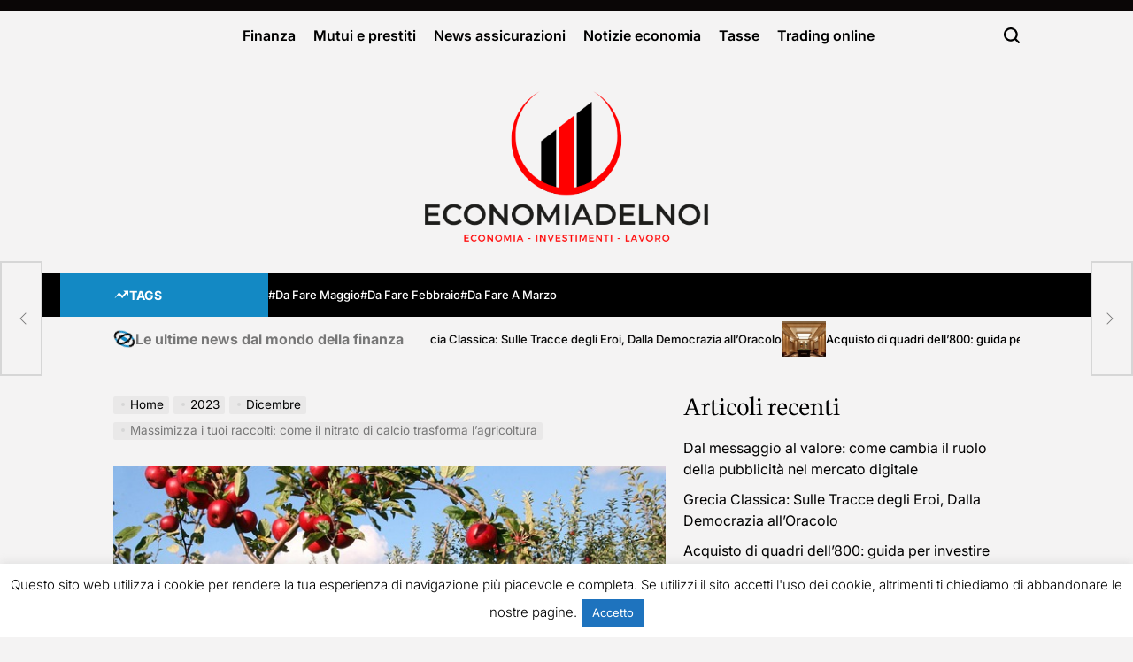

--- FILE ---
content_type: text/html; charset=UTF-8
request_url: https://www.economiadelnoi.it/2023/12/massimizza-i-tuoi-raccolti-come-il-nitrato-di-calcio-trasforma-lagricoltura/
body_size: 142317
content:
    <!doctype html>
<html lang="it-IT">
    <head>
        <meta charset="UTF-8">
        <meta name="viewport" content="width=device-width, initial-scale=1">
        <link rel="profile" href="https://gmpg.org/xfn/11">
        <meta name='robots' content='index, follow, max-image-preview:large, max-snippet:-1, max-video-preview:-1' />
	<style>img:is([sizes="auto" i], [sizes^="auto," i]) { contain-intrinsic-size: 3000px 1500px }</style>
	
	<!-- This site is optimized with the Yoast SEO plugin v26.0 - https://yoast.com/wordpress/plugins/seo/ -->
	<title>Massimizza i tuoi raccolti: come il nitrato di calcio trasforma l&#039;agricoltura -</title>
	<link rel="canonical" href="https://www.economiadelnoi.it/2023/12/massimizza-i-tuoi-raccolti-come-il-nitrato-di-calcio-trasforma-lagricoltura/" />
	<meta property="og:locale" content="it_IT" />
	<meta property="og:type" content="article" />
	<meta property="og:title" content="Massimizza i tuoi raccolti: come il nitrato di calcio trasforma l&#039;agricoltura -" />
	<meta property="og:description" content="Nel panorama agricolo odierno in rapida e continua evoluzione, agricoltori e hobbisti sono costantemente alla ricerca di modi per ottimizzare i loro rendimenti e migliorare la qualità dei propri raccolti. Una di queste soluzioni che sembra aver attirato molta attenzione è il nitrato di calcio. Questo composto versatile, se utilizzato strategicamente, può rivoluzionare le pratiche [&hellip;]" />
	<meta property="og:url" content="https://www.economiadelnoi.it/2023/12/massimizza-i-tuoi-raccolti-come-il-nitrato-di-calcio-trasforma-lagricoltura/" />
	<meta property="article:published_time" content="2023-12-29T10:38:16+00:00" />
	<meta property="og:image" content="https://www.economiadelnoi.it/wp-content/uploads/2023/12/apples-1873078_640.jpg" />
	<meta property="og:image:width" content="640" />
	<meta property="og:image:height" content="409" />
	<meta property="og:image:type" content="image/jpeg" />
	<meta name="author" content="Claudio" />
	<meta name="twitter:card" content="summary_large_image" />
	<meta name="twitter:label1" content="Scritto da" />
	<meta name="twitter:data1" content="Claudio" />
	<meta name="twitter:label2" content="Tempo di lettura stimato" />
	<meta name="twitter:data2" content="5 minuti" />
	<script type="application/ld+json" class="yoast-schema-graph">{"@context":"https://schema.org","@graph":[{"@type":"WebPage","@id":"https://www.economiadelnoi.it/2023/12/massimizza-i-tuoi-raccolti-come-il-nitrato-di-calcio-trasforma-lagricoltura/","url":"https://www.economiadelnoi.it/2023/12/massimizza-i-tuoi-raccolti-come-il-nitrato-di-calcio-trasforma-lagricoltura/","name":"Massimizza i tuoi raccolti: come il nitrato di calcio trasforma l'agricoltura -","isPartOf":{"@id":"https://www.economiadelnoi.it/#website"},"primaryImageOfPage":{"@id":"https://www.economiadelnoi.it/2023/12/massimizza-i-tuoi-raccolti-come-il-nitrato-di-calcio-trasforma-lagricoltura/#primaryimage"},"image":{"@id":"https://www.economiadelnoi.it/2023/12/massimizza-i-tuoi-raccolti-come-il-nitrato-di-calcio-trasforma-lagricoltura/#primaryimage"},"thumbnailUrl":"https://www.economiadelnoi.it/wp-content/uploads/2023/12/apples-1873078_640.jpg","datePublished":"2023-12-29T10:38:16+00:00","author":{"@id":"https://www.economiadelnoi.it/#/schema/person/2c05089f81cfc12b598300d7bd6ed036"},"breadcrumb":{"@id":"https://www.economiadelnoi.it/2023/12/massimizza-i-tuoi-raccolti-come-il-nitrato-di-calcio-trasforma-lagricoltura/#breadcrumb"},"inLanguage":"it-IT","potentialAction":[{"@type":"ReadAction","target":["https://www.economiadelnoi.it/2023/12/massimizza-i-tuoi-raccolti-come-il-nitrato-di-calcio-trasforma-lagricoltura/"]}]},{"@type":"ImageObject","inLanguage":"it-IT","@id":"https://www.economiadelnoi.it/2023/12/massimizza-i-tuoi-raccolti-come-il-nitrato-di-calcio-trasforma-lagricoltura/#primaryimage","url":"https://www.economiadelnoi.it/wp-content/uploads/2023/12/apples-1873078_640.jpg","contentUrl":"https://www.economiadelnoi.it/wp-content/uploads/2023/12/apples-1873078_640.jpg","width":640,"height":409},{"@type":"BreadcrumbList","@id":"https://www.economiadelnoi.it/2023/12/massimizza-i-tuoi-raccolti-come-il-nitrato-di-calcio-trasforma-lagricoltura/#breadcrumb","itemListElement":[{"@type":"ListItem","position":1,"name":"Home","item":"https://www.economiadelnoi.it/"},{"@type":"ListItem","position":2,"name":"Massimizza i tuoi raccolti: come il nitrato di calcio trasforma l&#8217;agricoltura"}]},{"@type":"WebSite","@id":"https://www.economiadelnoi.it/#website","url":"https://www.economiadelnoi.it/","name":"","description":"","potentialAction":[{"@type":"SearchAction","target":{"@type":"EntryPoint","urlTemplate":"https://www.economiadelnoi.it/?s={search_term_string}"},"query-input":{"@type":"PropertyValueSpecification","valueRequired":true,"valueName":"search_term_string"}}],"inLanguage":"it-IT"},{"@type":"Person","@id":"https://www.economiadelnoi.it/#/schema/person/2c05089f81cfc12b598300d7bd6ed036","name":"Claudio","image":{"@type":"ImageObject","inLanguage":"it-IT","@id":"https://www.economiadelnoi.it/#/schema/person/image/","url":"https://secure.gravatar.com/avatar/78385388f7ce416f772fd05a75ff7f09bac191bf4dff30655f62ef4aee668266?s=96&d=mm&r=g","contentUrl":"https://secure.gravatar.com/avatar/78385388f7ce416f772fd05a75ff7f09bac191bf4dff30655f62ef4aee668266?s=96&d=mm&r=g","caption":"Claudio"},"url":"https://www.economiadelnoi.it/author/claudio/"}]}</script>
	<!-- / Yoast SEO plugin. -->


<link rel='dns-prefetch' href='//stats.wp.com' />
<link rel="alternate" type="application/rss+xml" title=" &raquo; Feed" href="https://www.economiadelnoi.it/feed/" />
<link rel="alternate" type="application/rss+xml" title=" &raquo; Feed dei commenti" href="https://www.economiadelnoi.it/comments/feed/" />
<link rel="alternate" type="application/rss+xml" title=" &raquo; Massimizza i tuoi raccolti: come il nitrato di calcio trasforma l&#8217;agricoltura Feed dei commenti" href="https://www.economiadelnoi.it/2023/12/massimizza-i-tuoi-raccolti-come-il-nitrato-di-calcio-trasforma-lagricoltura/feed/" />
<script>
window._wpemojiSettings = {"baseUrl":"https:\/\/s.w.org\/images\/core\/emoji\/16.0.1\/72x72\/","ext":".png","svgUrl":"https:\/\/s.w.org\/images\/core\/emoji\/16.0.1\/svg\/","svgExt":".svg","source":{"concatemoji":"https:\/\/www.economiadelnoi.it\/wp-includes\/js\/wp-emoji-release.min.js?ver=6.8.3"}};
/*! This file is auto-generated */
!function(s,n){var o,i,e;function c(e){try{var t={supportTests:e,timestamp:(new Date).valueOf()};sessionStorage.setItem(o,JSON.stringify(t))}catch(e){}}function p(e,t,n){e.clearRect(0,0,e.canvas.width,e.canvas.height),e.fillText(t,0,0);var t=new Uint32Array(e.getImageData(0,0,e.canvas.width,e.canvas.height).data),a=(e.clearRect(0,0,e.canvas.width,e.canvas.height),e.fillText(n,0,0),new Uint32Array(e.getImageData(0,0,e.canvas.width,e.canvas.height).data));return t.every(function(e,t){return e===a[t]})}function u(e,t){e.clearRect(0,0,e.canvas.width,e.canvas.height),e.fillText(t,0,0);for(var n=e.getImageData(16,16,1,1),a=0;a<n.data.length;a++)if(0!==n.data[a])return!1;return!0}function f(e,t,n,a){switch(t){case"flag":return n(e,"\ud83c\udff3\ufe0f\u200d\u26a7\ufe0f","\ud83c\udff3\ufe0f\u200b\u26a7\ufe0f")?!1:!n(e,"\ud83c\udde8\ud83c\uddf6","\ud83c\udde8\u200b\ud83c\uddf6")&&!n(e,"\ud83c\udff4\udb40\udc67\udb40\udc62\udb40\udc65\udb40\udc6e\udb40\udc67\udb40\udc7f","\ud83c\udff4\u200b\udb40\udc67\u200b\udb40\udc62\u200b\udb40\udc65\u200b\udb40\udc6e\u200b\udb40\udc67\u200b\udb40\udc7f");case"emoji":return!a(e,"\ud83e\udedf")}return!1}function g(e,t,n,a){var r="undefined"!=typeof WorkerGlobalScope&&self instanceof WorkerGlobalScope?new OffscreenCanvas(300,150):s.createElement("canvas"),o=r.getContext("2d",{willReadFrequently:!0}),i=(o.textBaseline="top",o.font="600 32px Arial",{});return e.forEach(function(e){i[e]=t(o,e,n,a)}),i}function t(e){var t=s.createElement("script");t.src=e,t.defer=!0,s.head.appendChild(t)}"undefined"!=typeof Promise&&(o="wpEmojiSettingsSupports",i=["flag","emoji"],n.supports={everything:!0,everythingExceptFlag:!0},e=new Promise(function(e){s.addEventListener("DOMContentLoaded",e,{once:!0})}),new Promise(function(t){var n=function(){try{var e=JSON.parse(sessionStorage.getItem(o));if("object"==typeof e&&"number"==typeof e.timestamp&&(new Date).valueOf()<e.timestamp+604800&&"object"==typeof e.supportTests)return e.supportTests}catch(e){}return null}();if(!n){if("undefined"!=typeof Worker&&"undefined"!=typeof OffscreenCanvas&&"undefined"!=typeof URL&&URL.createObjectURL&&"undefined"!=typeof Blob)try{var e="postMessage("+g.toString()+"("+[JSON.stringify(i),f.toString(),p.toString(),u.toString()].join(",")+"));",a=new Blob([e],{type:"text/javascript"}),r=new Worker(URL.createObjectURL(a),{name:"wpTestEmojiSupports"});return void(r.onmessage=function(e){c(n=e.data),r.terminate(),t(n)})}catch(e){}c(n=g(i,f,p,u))}t(n)}).then(function(e){for(var t in e)n.supports[t]=e[t],n.supports.everything=n.supports.everything&&n.supports[t],"flag"!==t&&(n.supports.everythingExceptFlag=n.supports.everythingExceptFlag&&n.supports[t]);n.supports.everythingExceptFlag=n.supports.everythingExceptFlag&&!n.supports.flag,n.DOMReady=!1,n.readyCallback=function(){n.DOMReady=!0}}).then(function(){return e}).then(function(){var e;n.supports.everything||(n.readyCallback(),(e=n.source||{}).concatemoji?t(e.concatemoji):e.wpemoji&&e.twemoji&&(t(e.twemoji),t(e.wpemoji)))}))}((window,document),window._wpemojiSettings);
</script>
<style id='wp-emoji-styles-inline-css'>

	img.wp-smiley, img.emoji {
		display: inline !important;
		border: none !important;
		box-shadow: none !important;
		height: 1em !important;
		width: 1em !important;
		margin: 0 0.07em !important;
		vertical-align: -0.1em !important;
		background: none !important;
		padding: 0 !important;
	}
</style>
<link rel='stylesheet' id='wp-block-library-css' href='https://www.economiadelnoi.it/wp-includes/css/dist/block-library/style.min.css?ver=6.8.3' media='all' />
<style id='wp-block-library-theme-inline-css'>
.wp-block-audio :where(figcaption){color:#555;font-size:13px;text-align:center}.is-dark-theme .wp-block-audio :where(figcaption){color:#ffffffa6}.wp-block-audio{margin:0 0 1em}.wp-block-code{border:1px solid #ccc;border-radius:4px;font-family:Menlo,Consolas,monaco,monospace;padding:.8em 1em}.wp-block-embed :where(figcaption){color:#555;font-size:13px;text-align:center}.is-dark-theme .wp-block-embed :where(figcaption){color:#ffffffa6}.wp-block-embed{margin:0 0 1em}.blocks-gallery-caption{color:#555;font-size:13px;text-align:center}.is-dark-theme .blocks-gallery-caption{color:#ffffffa6}:root :where(.wp-block-image figcaption){color:#555;font-size:13px;text-align:center}.is-dark-theme :root :where(.wp-block-image figcaption){color:#ffffffa6}.wp-block-image{margin:0 0 1em}.wp-block-pullquote{border-bottom:4px solid;border-top:4px solid;color:currentColor;margin-bottom:1.75em}.wp-block-pullquote cite,.wp-block-pullquote footer,.wp-block-pullquote__citation{color:currentColor;font-size:.8125em;font-style:normal;text-transform:uppercase}.wp-block-quote{border-left:.25em solid;margin:0 0 1.75em;padding-left:1em}.wp-block-quote cite,.wp-block-quote footer{color:currentColor;font-size:.8125em;font-style:normal;position:relative}.wp-block-quote:where(.has-text-align-right){border-left:none;border-right:.25em solid;padding-left:0;padding-right:1em}.wp-block-quote:where(.has-text-align-center){border:none;padding-left:0}.wp-block-quote.is-large,.wp-block-quote.is-style-large,.wp-block-quote:where(.is-style-plain){border:none}.wp-block-search .wp-block-search__label{font-weight:700}.wp-block-search__button{border:1px solid #ccc;padding:.375em .625em}:where(.wp-block-group.has-background){padding:1.25em 2.375em}.wp-block-separator.has-css-opacity{opacity:.4}.wp-block-separator{border:none;border-bottom:2px solid;margin-left:auto;margin-right:auto}.wp-block-separator.has-alpha-channel-opacity{opacity:1}.wp-block-separator:not(.is-style-wide):not(.is-style-dots){width:100px}.wp-block-separator.has-background:not(.is-style-dots){border-bottom:none;height:1px}.wp-block-separator.has-background:not(.is-style-wide):not(.is-style-dots){height:2px}.wp-block-table{margin:0 0 1em}.wp-block-table td,.wp-block-table th{word-break:normal}.wp-block-table :where(figcaption){color:#555;font-size:13px;text-align:center}.is-dark-theme .wp-block-table :where(figcaption){color:#ffffffa6}.wp-block-video :where(figcaption){color:#555;font-size:13px;text-align:center}.is-dark-theme .wp-block-video :where(figcaption){color:#ffffffa6}.wp-block-video{margin:0 0 1em}:root :where(.wp-block-template-part.has-background){margin-bottom:0;margin-top:0;padding:1.25em 2.375em}
</style>
<style id='classic-theme-styles-inline-css'>
/*! This file is auto-generated */
.wp-block-button__link{color:#fff;background-color:#32373c;border-radius:9999px;box-shadow:none;text-decoration:none;padding:calc(.667em + 2px) calc(1.333em + 2px);font-size:1.125em}.wp-block-file__button{background:#32373c;color:#fff;text-decoration:none}
</style>
<link rel='stylesheet' id='mediaelement-css' href='https://www.economiadelnoi.it/wp-includes/js/mediaelement/mediaelementplayer-legacy.min.css?ver=4.2.17' media='all' />
<link rel='stylesheet' id='wp-mediaelement-css' href='https://www.economiadelnoi.it/wp-includes/js/mediaelement/wp-mediaelement.min.css?ver=6.8.3' media='all' />
<style id='jetpack-sharing-buttons-style-inline-css'>
.jetpack-sharing-buttons__services-list{display:flex;flex-direction:row;flex-wrap:wrap;gap:0;list-style-type:none;margin:5px;padding:0}.jetpack-sharing-buttons__services-list.has-small-icon-size{font-size:12px}.jetpack-sharing-buttons__services-list.has-normal-icon-size{font-size:16px}.jetpack-sharing-buttons__services-list.has-large-icon-size{font-size:24px}.jetpack-sharing-buttons__services-list.has-huge-icon-size{font-size:36px}@media print{.jetpack-sharing-buttons__services-list{display:none!important}}.editor-styles-wrapper .wp-block-jetpack-sharing-buttons{gap:0;padding-inline-start:0}ul.jetpack-sharing-buttons__services-list.has-background{padding:1.25em 2.375em}
</style>
<style id='global-styles-inline-css'>
:root{--wp--preset--aspect-ratio--square: 1;--wp--preset--aspect-ratio--4-3: 4/3;--wp--preset--aspect-ratio--3-4: 3/4;--wp--preset--aspect-ratio--3-2: 3/2;--wp--preset--aspect-ratio--2-3: 2/3;--wp--preset--aspect-ratio--16-9: 16/9;--wp--preset--aspect-ratio--9-16: 9/16;--wp--preset--color--black: #000000;--wp--preset--color--cyan-bluish-gray: #abb8c3;--wp--preset--color--white: #ffffff;--wp--preset--color--pale-pink: #f78da7;--wp--preset--color--vivid-red: #cf2e2e;--wp--preset--color--luminous-vivid-orange: #ff6900;--wp--preset--color--luminous-vivid-amber: #fcb900;--wp--preset--color--light-green-cyan: #7bdcb5;--wp--preset--color--vivid-green-cyan: #00d084;--wp--preset--color--pale-cyan-blue: #8ed1fc;--wp--preset--color--vivid-cyan-blue: #0693e3;--wp--preset--color--vivid-purple: #9b51e0;--wp--preset--gradient--vivid-cyan-blue-to-vivid-purple: linear-gradient(135deg,rgba(6,147,227,1) 0%,rgb(155,81,224) 100%);--wp--preset--gradient--light-green-cyan-to-vivid-green-cyan: linear-gradient(135deg,rgb(122,220,180) 0%,rgb(0,208,130) 100%);--wp--preset--gradient--luminous-vivid-amber-to-luminous-vivid-orange: linear-gradient(135deg,rgba(252,185,0,1) 0%,rgba(255,105,0,1) 100%);--wp--preset--gradient--luminous-vivid-orange-to-vivid-red: linear-gradient(135deg,rgba(255,105,0,1) 0%,rgb(207,46,46) 100%);--wp--preset--gradient--very-light-gray-to-cyan-bluish-gray: linear-gradient(135deg,rgb(238,238,238) 0%,rgb(169,184,195) 100%);--wp--preset--gradient--cool-to-warm-spectrum: linear-gradient(135deg,rgb(74,234,220) 0%,rgb(151,120,209) 20%,rgb(207,42,186) 40%,rgb(238,44,130) 60%,rgb(251,105,98) 80%,rgb(254,248,76) 100%);--wp--preset--gradient--blush-light-purple: linear-gradient(135deg,rgb(255,206,236) 0%,rgb(152,150,240) 100%);--wp--preset--gradient--blush-bordeaux: linear-gradient(135deg,rgb(254,205,165) 0%,rgb(254,45,45) 50%,rgb(107,0,62) 100%);--wp--preset--gradient--luminous-dusk: linear-gradient(135deg,rgb(255,203,112) 0%,rgb(199,81,192) 50%,rgb(65,88,208) 100%);--wp--preset--gradient--pale-ocean: linear-gradient(135deg,rgb(255,245,203) 0%,rgb(182,227,212) 50%,rgb(51,167,181) 100%);--wp--preset--gradient--electric-grass: linear-gradient(135deg,rgb(202,248,128) 0%,rgb(113,206,126) 100%);--wp--preset--gradient--midnight: linear-gradient(135deg,rgb(2,3,129) 0%,rgb(40,116,252) 100%);--wp--preset--font-size--small: 13px;--wp--preset--font-size--medium: 20px;--wp--preset--font-size--large: 36px;--wp--preset--font-size--x-large: 42px;--wp--preset--spacing--20: 0.44rem;--wp--preset--spacing--30: 0.67rem;--wp--preset--spacing--40: 1rem;--wp--preset--spacing--50: 1.5rem;--wp--preset--spacing--60: 2.25rem;--wp--preset--spacing--70: 3.38rem;--wp--preset--spacing--80: 5.06rem;--wp--preset--shadow--natural: 6px 6px 9px rgba(0, 0, 0, 0.2);--wp--preset--shadow--deep: 12px 12px 50px rgba(0, 0, 0, 0.4);--wp--preset--shadow--sharp: 6px 6px 0px rgba(0, 0, 0, 0.2);--wp--preset--shadow--outlined: 6px 6px 0px -3px rgba(255, 255, 255, 1), 6px 6px rgba(0, 0, 0, 1);--wp--preset--shadow--crisp: 6px 6px 0px rgba(0, 0, 0, 1);}:where(.is-layout-flex){gap: 0.5em;}:where(.is-layout-grid){gap: 0.5em;}body .is-layout-flex{display: flex;}.is-layout-flex{flex-wrap: wrap;align-items: center;}.is-layout-flex > :is(*, div){margin: 0;}body .is-layout-grid{display: grid;}.is-layout-grid > :is(*, div){margin: 0;}:where(.wp-block-columns.is-layout-flex){gap: 2em;}:where(.wp-block-columns.is-layout-grid){gap: 2em;}:where(.wp-block-post-template.is-layout-flex){gap: 1.25em;}:where(.wp-block-post-template.is-layout-grid){gap: 1.25em;}.has-black-color{color: var(--wp--preset--color--black) !important;}.has-cyan-bluish-gray-color{color: var(--wp--preset--color--cyan-bluish-gray) !important;}.has-white-color{color: var(--wp--preset--color--white) !important;}.has-pale-pink-color{color: var(--wp--preset--color--pale-pink) !important;}.has-vivid-red-color{color: var(--wp--preset--color--vivid-red) !important;}.has-luminous-vivid-orange-color{color: var(--wp--preset--color--luminous-vivid-orange) !important;}.has-luminous-vivid-amber-color{color: var(--wp--preset--color--luminous-vivid-amber) !important;}.has-light-green-cyan-color{color: var(--wp--preset--color--light-green-cyan) !important;}.has-vivid-green-cyan-color{color: var(--wp--preset--color--vivid-green-cyan) !important;}.has-pale-cyan-blue-color{color: var(--wp--preset--color--pale-cyan-blue) !important;}.has-vivid-cyan-blue-color{color: var(--wp--preset--color--vivid-cyan-blue) !important;}.has-vivid-purple-color{color: var(--wp--preset--color--vivid-purple) !important;}.has-black-background-color{background-color: var(--wp--preset--color--black) !important;}.has-cyan-bluish-gray-background-color{background-color: var(--wp--preset--color--cyan-bluish-gray) !important;}.has-white-background-color{background-color: var(--wp--preset--color--white) !important;}.has-pale-pink-background-color{background-color: var(--wp--preset--color--pale-pink) !important;}.has-vivid-red-background-color{background-color: var(--wp--preset--color--vivid-red) !important;}.has-luminous-vivid-orange-background-color{background-color: var(--wp--preset--color--luminous-vivid-orange) !important;}.has-luminous-vivid-amber-background-color{background-color: var(--wp--preset--color--luminous-vivid-amber) !important;}.has-light-green-cyan-background-color{background-color: var(--wp--preset--color--light-green-cyan) !important;}.has-vivid-green-cyan-background-color{background-color: var(--wp--preset--color--vivid-green-cyan) !important;}.has-pale-cyan-blue-background-color{background-color: var(--wp--preset--color--pale-cyan-blue) !important;}.has-vivid-cyan-blue-background-color{background-color: var(--wp--preset--color--vivid-cyan-blue) !important;}.has-vivid-purple-background-color{background-color: var(--wp--preset--color--vivid-purple) !important;}.has-black-border-color{border-color: var(--wp--preset--color--black) !important;}.has-cyan-bluish-gray-border-color{border-color: var(--wp--preset--color--cyan-bluish-gray) !important;}.has-white-border-color{border-color: var(--wp--preset--color--white) !important;}.has-pale-pink-border-color{border-color: var(--wp--preset--color--pale-pink) !important;}.has-vivid-red-border-color{border-color: var(--wp--preset--color--vivid-red) !important;}.has-luminous-vivid-orange-border-color{border-color: var(--wp--preset--color--luminous-vivid-orange) !important;}.has-luminous-vivid-amber-border-color{border-color: var(--wp--preset--color--luminous-vivid-amber) !important;}.has-light-green-cyan-border-color{border-color: var(--wp--preset--color--light-green-cyan) !important;}.has-vivid-green-cyan-border-color{border-color: var(--wp--preset--color--vivid-green-cyan) !important;}.has-pale-cyan-blue-border-color{border-color: var(--wp--preset--color--pale-cyan-blue) !important;}.has-vivid-cyan-blue-border-color{border-color: var(--wp--preset--color--vivid-cyan-blue) !important;}.has-vivid-purple-border-color{border-color: var(--wp--preset--color--vivid-purple) !important;}.has-vivid-cyan-blue-to-vivid-purple-gradient-background{background: var(--wp--preset--gradient--vivid-cyan-blue-to-vivid-purple) !important;}.has-light-green-cyan-to-vivid-green-cyan-gradient-background{background: var(--wp--preset--gradient--light-green-cyan-to-vivid-green-cyan) !important;}.has-luminous-vivid-amber-to-luminous-vivid-orange-gradient-background{background: var(--wp--preset--gradient--luminous-vivid-amber-to-luminous-vivid-orange) !important;}.has-luminous-vivid-orange-to-vivid-red-gradient-background{background: var(--wp--preset--gradient--luminous-vivid-orange-to-vivid-red) !important;}.has-very-light-gray-to-cyan-bluish-gray-gradient-background{background: var(--wp--preset--gradient--very-light-gray-to-cyan-bluish-gray) !important;}.has-cool-to-warm-spectrum-gradient-background{background: var(--wp--preset--gradient--cool-to-warm-spectrum) !important;}.has-blush-light-purple-gradient-background{background: var(--wp--preset--gradient--blush-light-purple) !important;}.has-blush-bordeaux-gradient-background{background: var(--wp--preset--gradient--blush-bordeaux) !important;}.has-luminous-dusk-gradient-background{background: var(--wp--preset--gradient--luminous-dusk) !important;}.has-pale-ocean-gradient-background{background: var(--wp--preset--gradient--pale-ocean) !important;}.has-electric-grass-gradient-background{background: var(--wp--preset--gradient--electric-grass) !important;}.has-midnight-gradient-background{background: var(--wp--preset--gradient--midnight) !important;}.has-small-font-size{font-size: var(--wp--preset--font-size--small) !important;}.has-medium-font-size{font-size: var(--wp--preset--font-size--medium) !important;}.has-large-font-size{font-size: var(--wp--preset--font-size--large) !important;}.has-x-large-font-size{font-size: var(--wp--preset--font-size--x-large) !important;}
:where(.wp-block-post-template.is-layout-flex){gap: 1.25em;}:where(.wp-block-post-template.is-layout-grid){gap: 1.25em;}
:where(.wp-block-columns.is-layout-flex){gap: 2em;}:where(.wp-block-columns.is-layout-grid){gap: 2em;}
:root :where(.wp-block-pullquote){font-size: 1.5em;line-height: 1.6;}
</style>
<link rel='stylesheet' id='cookie-law-info-css' href='https://www.economiadelnoi.it/wp-content/plugins/cookie-law-info/legacy/public/css/cookie-law-info-public.css?ver=3.3.5' media='all' />
<link rel='stylesheet' id='cookie-law-info-gdpr-css' href='https://www.economiadelnoi.it/wp-content/plugins/cookie-law-info/legacy/public/css/cookie-law-info-gdpr.css?ver=3.3.5' media='all' />
<link rel='stylesheet' id='magfusion-load-google-fonts-css' href='https://www.economiadelnoi.it/wp-content/fonts/f9923db057caaa70564e5fd14467e3df.css?ver=1.0.0' media='all' />
<link rel='stylesheet' id='swiper-css' href='https://www.economiadelnoi.it/wp-content/themes/magfusion/assets/css/swiper-bundle.min.css?ver=6.8.3' media='all' />
<link rel='stylesheet' id='magfusion-style-css' href='https://www.economiadelnoi.it/wp-content/themes/magfusion/style.css?ver=1.0.0' media='all' />
<style id='magfusion-style-inline-css'>
        
                .site-logo img {
        height:200px;
        }
            
</style>
<link rel='stylesheet' id='magfusion-preloader-css' href='https://www.economiadelnoi.it/wp-content/themes/magfusion/assets/css/preloader-style-1.css?ver=6.8.3' media='all' />
<script src="https://www.economiadelnoi.it/wp-includes/js/jquery/jquery.min.js?ver=3.7.1" id="jquery-core-js"></script>
<script src="https://www.economiadelnoi.it/wp-includes/js/jquery/jquery-migrate.min.js?ver=3.4.1" id="jquery-migrate-js"></script>
<script id="cookie-law-info-js-extra">
var Cli_Data = {"nn_cookie_ids":[],"cookielist":[],"non_necessary_cookies":[],"ccpaEnabled":"","ccpaRegionBased":"","ccpaBarEnabled":"","strictlyEnabled":["necessary","obligatoire"],"ccpaType":"gdpr","js_blocking":"","custom_integration":"","triggerDomRefresh":"","secure_cookies":""};
var cli_cookiebar_settings = {"animate_speed_hide":"500","animate_speed_show":"500","background":"#fff","border":"#444","border_on":"","button_1_button_colour":"#1e73be","button_1_button_hover":"#185c98","button_1_link_colour":"#fff","button_1_as_button":"1","button_1_new_win":"","button_2_button_colour":"#333","button_2_button_hover":"#292929","button_2_link_colour":"#444","button_2_as_button":"","button_2_hidebar":"","button_3_button_colour":"#000","button_3_button_hover":"#000000","button_3_link_colour":"#fff","button_3_as_button":"1","button_3_new_win":"","button_4_button_colour":"#000","button_4_button_hover":"#000000","button_4_link_colour":"#fff","button_4_as_button":"1","button_7_button_colour":"#61a229","button_7_button_hover":"#4e8221","button_7_link_colour":"#fff","button_7_as_button":"1","button_7_new_win":"","font_family":"inherit","header_fix":"","notify_animate_hide":"1","notify_animate_show":"","notify_div_id":"#cookie-law-info-bar","notify_position_horizontal":"right","notify_position_vertical":"bottom","scroll_close":"","scroll_close_reload":"","accept_close_reload":"","reject_close_reload":"","showagain_tab":"1","showagain_background":"#fff","showagain_border":"#000","showagain_div_id":"#cookie-law-info-again","showagain_x_position":"100px","text":"#000","show_once_yn":"","show_once":"10000","logging_on":"","as_popup":"","popup_overlay":"1","bar_heading_text":"","cookie_bar_as":"banner","popup_showagain_position":"bottom-right","widget_position":"left"};
var log_object = {"ajax_url":"https:\/\/www.economiadelnoi.it\/wp-admin\/admin-ajax.php"};
</script>
<script src="https://www.economiadelnoi.it/wp-content/plugins/cookie-law-info/legacy/public/js/cookie-law-info-public.js?ver=3.3.5" id="cookie-law-info-js"></script>
<link rel="https://api.w.org/" href="https://www.economiadelnoi.it/wp-json/" /><link rel="alternate" title="JSON" type="application/json" href="https://www.economiadelnoi.it/wp-json/wp/v2/posts/2400" /><link rel="EditURI" type="application/rsd+xml" title="RSD" href="https://www.economiadelnoi.it/xmlrpc.php?rsd" />
<meta name="generator" content="WordPress 6.8.3" />
<link rel='shortlink' href='https://www.economiadelnoi.it/?p=2400' />
<link rel="alternate" title="oEmbed (JSON)" type="application/json+oembed" href="https://www.economiadelnoi.it/wp-json/oembed/1.0/embed?url=https%3A%2F%2Fwww.economiadelnoi.it%2F2023%2F12%2Fmassimizza-i-tuoi-raccolti-come-il-nitrato-di-calcio-trasforma-lagricoltura%2F" />
<link rel="alternate" title="oEmbed (XML)" type="text/xml+oembed" href="https://www.economiadelnoi.it/wp-json/oembed/1.0/embed?url=https%3A%2F%2Fwww.economiadelnoi.it%2F2023%2F12%2Fmassimizza-i-tuoi-raccolti-come-il-nitrato-di-calcio-trasforma-lagricoltura%2F&#038;format=xml" />
	<style>img#wpstats{display:none}</style>
		<link rel="pingback" href="https://www.economiadelnoi.it/xmlrpc.php"><link rel="icon" href="https://www.economiadelnoi.it/wp-content/uploads/2025/02/cropped-giornale-donna-49-1-32x32.png" sizes="32x32" />
<link rel="icon" href="https://www.economiadelnoi.it/wp-content/uploads/2025/02/cropped-giornale-donna-49-1-192x192.png" sizes="192x192" />
<link rel="apple-touch-icon" href="https://www.economiadelnoi.it/wp-content/uploads/2025/02/cropped-giornale-donna-49-1-180x180.png" />
<meta name="msapplication-TileImage" content="https://www.economiadelnoi.it/wp-content/uploads/2025/02/cropped-giornale-donna-49-1-270x270.png" />
    </head>
<body data-rsssl=1 class="wp-singular post-template-default single single-post postid-2400 single-format-standard wp-custom-logo wp-embed-responsive wp-theme-magfusion has-sidebar right-sidebar has-sticky-sidebar">
<div id="page" class="site">
    <a class="skip-link screen-reader-text" href="#site-content">Skip to content</a>
<div id="wpi-preloader">
    <div class="wpi-preloader-wrapper">
                        <div class="site-preloader site-preloader-1"></div>
                    </div>
</div>

    <div id="wpi-topbar" class="site-topbar">
        <div class="wrapper topbar-wrapper">
            <div class="topbar-components topbar-components-left">
                                            </div>
            <div class="topbar-components topbar-components-right">
                
                        </div>
        </div>
    </div>



<header id="masthead" class="site-header site-header-2 "  >
    <div class="site-header-responsive has-sticky-navigation hide-on-desktop">
    <div class="wrapper header-wrapper">
        <div class="header-components header-components-left">
            <button class="toggle nav-toggle" data-toggle-target=".menu-modal" data-toggle-body-class="showing-menu-modal" aria-expanded="false" data-set-focus=".close-nav-toggle">
                <span class="wpi-menu-icon">
                    <span></span>
                    <span></span>
                </span>
            </button><!-- .nav-toggle -->
        </div>
        <div class="header-components header-components-center">

            <div class="site-branding">
                                    <div class="site-logo">
                        <a href="https://www.economiadelnoi.it/" class="custom-logo-link" rel="home"><img width="500" height="275" src="https://www.economiadelnoi.it/wp-content/uploads/2025/02/cropped-giornale-donna-49.png" class="custom-logo" alt="" decoding="async" fetchpriority="high" srcset="https://www.economiadelnoi.it/wp-content/uploads/2025/02/cropped-giornale-donna-49.png 500w, https://www.economiadelnoi.it/wp-content/uploads/2025/02/cropped-giornale-donna-49-300x165.png 300w" sizes="(max-width: 500px) 100vw, 500px" /></a>                    </div>
                                </div><!-- .site-branding -->
        </div>
        <div class="header-components header-components-right">
            <button class="toggle search-toggle" data-toggle-target=".search-modal" data-toggle-body-class="showing-search-modal" data-set-focus=".search-modal .search-field" aria-expanded="false">
                <svg class="svg-icon" aria-hidden="true" role="img" focusable="false" xmlns="http://www.w3.org/2000/svg" width="18" height="18" viewBox="0 0 18 18"><path fill="currentColor" d="M 7.117188 0.0351562 C 5.304688 0.226562 3.722656 0.960938 2.425781 2.203125 C 1.152344 3.421875 0.359375 4.964844 0.0820312 6.753906 C -0.00390625 7.304688 -0.00390625 8.445312 0.0820312 8.992188 C 0.625 12.5 3.265625 15.132812 6.785156 15.667969 C 7.335938 15.753906 8.414062 15.753906 8.964844 15.667969 C 10.148438 15.484375 11.261719 15.066406 12.179688 14.457031 C 12.375 14.328125 12.546875 14.214844 12.566406 14.207031 C 12.578125 14.199219 13.414062 15.007812 14.410156 16.003906 C 15.832031 17.421875 16.261719 17.832031 16.398438 17.898438 C 16.542969 17.964844 16.632812 17.984375 16.875 17.980469 C 17.128906 17.980469 17.203125 17.964844 17.355469 17.882812 C 17.597656 17.757812 17.777344 17.574219 17.890625 17.335938 C 17.964844 17.171875 17.984375 17.089844 17.984375 16.859375 C 17.980469 16.371094 18.011719 16.414062 15.988281 14.363281 L 14.207031 12.5625 L 14.460938 12.175781 C 15.074219 11.242188 15.484375 10.152344 15.667969 8.992188 C 15.753906 8.445312 15.753906 7.304688 15.667969 6.75 C 15.398438 4.976562 14.597656 3.421875 13.324219 2.203125 C 12.144531 1.070312 10.75 0.371094 9.125 0.101562 C 8.644531 0.0195312 7.574219 -0.015625 7.117188 0.0351562 Z M 8.941406 2.355469 C 10.972656 2.753906 12.625 4.226562 13.234375 6.1875 C 13.78125 7.953125 13.453125 9.824219 12.339844 11.285156 C 12.058594 11.65625 11.433594 12.25 11.054688 12.503906 C 9.355469 13.660156 7.1875 13.8125 5.367188 12.898438 C 2.886719 11.652344 1.691406 8.835938 2.515625 6.1875 C 3.132812 4.222656 4.796875 2.730469 6.808594 2.359375 C 7.332031 2.261719 7.398438 2.257812 8.015625 2.265625 C 8.382812 2.277344 8.683594 2.304688 8.941406 2.355469 Z M 8.941406 2.355469 " /></svg>            </button><!-- .search-toggle -->
        </div>
    </div>
</div>    <div class="site-header-desktop hide-on-tablet hide-on-mobile">
        <div class="header-navigation-area">
            <div class="wrapper header-wrapper">
                                <div class="header-components header-components-center">
                    <div class="header-navigation-wrapper">
                                                    <nav class="primary-menu-wrapper"
                                 aria-label="Horizontal">
                                <ul class="primary-menu reset-list-style">
                                    <li id="menu-item-2656" class="menu-item menu-item-type-taxonomy menu-item-object-category menu-item-2656"><a href="https://www.economiadelnoi.it/category/finanza/">Finanza</a></li>
<li id="menu-item-2657" class="menu-item menu-item-type-taxonomy menu-item-object-category menu-item-2657"><a href="https://www.economiadelnoi.it/category/mutui-e-prestiti/">Mutui e prestiti</a></li>
<li id="menu-item-2658" class="menu-item menu-item-type-taxonomy menu-item-object-category menu-item-2658"><a href="https://www.economiadelnoi.it/category/news-assicurazioni/">News assicurazioni</a></li>
<li id="menu-item-2659" class="menu-item menu-item-type-taxonomy menu-item-object-category current-post-ancestor current-menu-parent current-post-parent menu-item-2659"><a href="https://www.economiadelnoi.it/category/notizie-economia/">Notizie economia</a></li>
<li id="menu-item-2660" class="menu-item menu-item-type-taxonomy menu-item-object-category menu-item-2660"><a href="https://www.economiadelnoi.it/category/tasse/">Tasse</a></li>
<li id="menu-item-2661" class="menu-item menu-item-type-taxonomy menu-item-object-category menu-item-2661"><a href="https://www.economiadelnoi.it/category/trading-online/">Trading online</a></li>
                                </ul>
                            </nav><!-- .primary-menu-wrapper -->
                                                </div><!-- .header-navigation-wrapper -->
                </div>
                <div class="header-components header-components-right">

                        <button class="toggle search-toggle desktop-search-toggle"
                                data-toggle-target=".search-modal"
                                data-toggle-body-class="showing-search-modal"
                                data-set-focus=".search-modal .search-field" aria-expanded="false">
                            <svg class="svg-icon" aria-hidden="true" role="img" focusable="false" xmlns="http://www.w3.org/2000/svg" width="18" height="18" viewBox="0 0 18 18"><path fill="currentColor" d="M 7.117188 0.0351562 C 5.304688 0.226562 3.722656 0.960938 2.425781 2.203125 C 1.152344 3.421875 0.359375 4.964844 0.0820312 6.753906 C -0.00390625 7.304688 -0.00390625 8.445312 0.0820312 8.992188 C 0.625 12.5 3.265625 15.132812 6.785156 15.667969 C 7.335938 15.753906 8.414062 15.753906 8.964844 15.667969 C 10.148438 15.484375 11.261719 15.066406 12.179688 14.457031 C 12.375 14.328125 12.546875 14.214844 12.566406 14.207031 C 12.578125 14.199219 13.414062 15.007812 14.410156 16.003906 C 15.832031 17.421875 16.261719 17.832031 16.398438 17.898438 C 16.542969 17.964844 16.632812 17.984375 16.875 17.980469 C 17.128906 17.980469 17.203125 17.964844 17.355469 17.882812 C 17.597656 17.757812 17.777344 17.574219 17.890625 17.335938 C 17.964844 17.171875 17.984375 17.089844 17.984375 16.859375 C 17.980469 16.371094 18.011719 16.414062 15.988281 14.363281 L 14.207031 12.5625 L 14.460938 12.175781 C 15.074219 11.242188 15.484375 10.152344 15.667969 8.992188 C 15.753906 8.445312 15.753906 7.304688 15.667969 6.75 C 15.398438 4.976562 14.597656 3.421875 13.324219 2.203125 C 12.144531 1.070312 10.75 0.371094 9.125 0.101562 C 8.644531 0.0195312 7.574219 -0.015625 7.117188 0.0351562 Z M 8.941406 2.355469 C 10.972656 2.753906 12.625 4.226562 13.234375 6.1875 C 13.78125 7.953125 13.453125 9.824219 12.339844 11.285156 C 12.058594 11.65625 11.433594 12.25 11.054688 12.503906 C 9.355469 13.660156 7.1875 13.8125 5.367188 12.898438 C 2.886719 11.652344 1.691406 8.835938 2.515625 6.1875 C 3.132812 4.222656 4.796875 2.730469 6.808594 2.359375 C 7.332031 2.261719 7.398438 2.257812 8.015625 2.265625 C 8.382812 2.277344 8.683594 2.304688 8.941406 2.355469 Z M 8.941406 2.355469 " /></svg>                        </button><!-- .search-toggle -->

                </div>
            </div>
        </div>
        <div class="header-branding-area">
            <div class="wrapper header-wrapper">
                <div class="header-components header-components-center">
                    
<div class="site-branding">
            <div class="site-logo">
            <a href="https://www.economiadelnoi.it/" class="custom-logo-link" rel="home"><img width="500" height="275" src="https://www.economiadelnoi.it/wp-content/uploads/2025/02/cropped-giornale-donna-49.png" class="custom-logo" alt="" decoding="async" srcset="https://www.economiadelnoi.it/wp-content/uploads/2025/02/cropped-giornale-donna-49.png 500w, https://www.economiadelnoi.it/wp-content/uploads/2025/02/cropped-giornale-donna-49-300x165.png 300w" sizes="(max-width: 500px) 100vw, 500px" /></a>        </div>
        
    </div><!-- .site-branding -->                </div>
            </div>
        </div>
    </div>
</header><!-- #masthead -->
<div class="search-modal cover-modal" data-modal-target-string=".search-modal" role="dialog" aria-modal="true" aria-label="Search">
    <div class="search-modal-inner modal-inner">
        <div class="wrapper">
            <div class="search-modal-panel">
                <h2>What are You Looking For?</h2>
                <div class="search-modal-form">
                    <form role="search" aria-label="Search for:" method="get" class="search-form" action="https://www.economiadelnoi.it/">
				<label>
					<span class="screen-reader-text">Ricerca per:</span>
					<input type="search" class="search-field" placeholder="Cerca &hellip;" value="" name="s" />
				</label>
				<input type="submit" class="search-submit" value="Cerca" />
			</form>                </div>

                            <div class="search-modal-articles">
                                    <h2>
                        Trending News                    </h2>
                                <div class="wpi-search-articles">
                                            <article id="search-articles-2857" class="wpi-post wpi-post-default post-2857 post type-post status-publish format-standard has-post-thumbnail hentry category-finanza">
                                                            <div class="entry-image entry-image-medium image-hover-effect hover-effect-shine">
                                    <a class="post-thumbnail" href="https://www.economiadelnoi.it/2025/10/pmi-e-commercialisti-una-partnership-strategica-basata-su-dati-e-ai/"
                                       aria-hidden="true" tabindex="-1">
                                        <img width="300" height="199" src="https://www.economiadelnoi.it/wp-content/uploads/2025/10/PMI-e-commercialisti-300x199.jpg" class="attachment-medium size-medium wp-post-image" alt="PMI e commercialisti: una partnership strategica basata su dati e AI" decoding="async" srcset="https://www.economiadelnoi.it/wp-content/uploads/2025/10/PMI-e-commercialisti-300x199.jpg 300w, https://www.economiadelnoi.it/wp-content/uploads/2025/10/PMI-e-commercialisti-768x508.jpg 768w, https://www.economiadelnoi.it/wp-content/uploads/2025/10/PMI-e-commercialisti.jpg 1000w" sizes="(max-width: 300px) 100vw, 300px" />                                    </a>
                                </div>
                                                        <div class="entry-details">
                                                                <h3 class="entry-title entry-title-xsmall">
                                    <a href="https://www.economiadelnoi.it/2025/10/pmi-e-commercialisti-una-partnership-strategica-basata-su-dati-e-ai/">PMI e commercialisti: una partnership strategica basata su dati e AI</a>
                                </h3>
                                <div class="entry-meta-wrapper">
                                                                                                                                            </div>
                            </div>
                        </article>
                                            <article id="search-articles-2821" class="wpi-post wpi-post-default post-2821 post type-post status-publish format-standard has-post-thumbnail hentry category-finanza">
                                                            <div class="entry-image entry-image-medium image-hover-effect hover-effect-shine">
                                    <a class="post-thumbnail" href="https://www.economiadelnoi.it/2025/10/e-possibile-coniugare-sviluppo-economico-e-lotta-al-cambiamento-climatico/"
                                       aria-hidden="true" tabindex="-1">
                                        <img width="300" height="200" src="https://www.economiadelnoi.it/wp-content/uploads/2025/10/pxclimateaction-7149930_640-300x200.jpg" class="attachment-medium size-medium wp-post-image" alt="È possibile coniugare sviluppo economico e lotta al cambiamento climatico?" decoding="async" srcset="https://www.economiadelnoi.it/wp-content/uploads/2025/10/pxclimateaction-7149930_640-300x200.jpg 300w, https://www.economiadelnoi.it/wp-content/uploads/2025/10/pxclimateaction-7149930_640.jpg 640w" sizes="(max-width: 300px) 100vw, 300px" />                                    </a>
                                </div>
                                                        <div class="entry-details">
                                                                <h3 class="entry-title entry-title-xsmall">
                                    <a href="https://www.economiadelnoi.it/2025/10/e-possibile-coniugare-sviluppo-economico-e-lotta-al-cambiamento-climatico/">È possibile coniugare sviluppo economico e lotta al cambiamento climatico?</a>
                                </h3>
                                <div class="entry-meta-wrapper">
                                                                                                                                            </div>
                            </div>
                        </article>
                                            <article id="search-articles-2787" class="wpi-post wpi-post-default post-2787 post type-post status-publish format-standard has-post-thumbnail hentry category-finanza">
                                                            <div class="entry-image entry-image-medium image-hover-effect hover-effect-shine">
                                    <a class="post-thumbnail" href="https://www.economiadelnoi.it/2025/07/psicologia-del-denaro-scopri-cosa-si-nasconde-dietro-le-tue-abitudini-finanziarie/"
                                       aria-hidden="true" tabindex="-1">
                                        <img width="300" height="200" src="https://www.economiadelnoi.it/wp-content/uploads/2025/07/ChatGPT-Image-9-lug-2025-16_39_02-1-300x200.png" class="attachment-medium size-medium wp-post-image" alt="Psicologia del Denaro: Scopri Cosa si Nasconde Dietro le Tue Abitudini Finanziarie" decoding="async" srcset="https://www.economiadelnoi.it/wp-content/uploads/2025/07/ChatGPT-Image-9-lug-2025-16_39_02-1-300x200.png 300w, https://www.economiadelnoi.it/wp-content/uploads/2025/07/ChatGPT-Image-9-lug-2025-16_39_02-1.png 630w" sizes="(max-width: 300px) 100vw, 300px" />                                    </a>
                                </div>
                                                        <div class="entry-details">
                                                                <h3 class="entry-title entry-title-xsmall">
                                    <a href="https://www.economiadelnoi.it/2025/07/psicologia-del-denaro-scopri-cosa-si-nasconde-dietro-le-tue-abitudini-finanziarie/">Psicologia del Denaro: Scopri Cosa si Nasconde Dietro le Tue Abitudini Finanziarie</a>
                                </h3>
                                <div class="entry-meta-wrapper">
                                                                                                                                            </div>
                            </div>
                        </article>
                                            <article id="search-articles-2760" class="wpi-post wpi-post-default post-2760 post type-post status-publish format-standard has-post-thumbnail hentry category-finanza">
                                                            <div class="entry-image entry-image-medium image-hover-effect hover-effect-shine">
                                    <a class="post-thumbnail" href="https://www.economiadelnoi.it/2025/06/franchising-e-economia-di-rete-nuove-frontiere-per-limprenditoria/"
                                       aria-hidden="true" tabindex="-1">
                                        <img width="300" height="198" src="https://www.economiadelnoi.it/wp-content/uploads/2025/06/telework-5046230_640-300x198.jpg" class="attachment-medium size-medium wp-post-image" alt="Franchising e economia di rete: nuove frontiere per l&#8217;imprenditoria" decoding="async" srcset="https://www.economiadelnoi.it/wp-content/uploads/2025/06/telework-5046230_640-300x198.jpg 300w, https://www.economiadelnoi.it/wp-content/uploads/2025/06/telework-5046230_640.jpg 640w" sizes="(max-width: 300px) 100vw, 300px" />                                    </a>
                                </div>
                                                        <div class="entry-details">
                                                                <h3 class="entry-title entry-title-xsmall">
                                    <a href="https://www.economiadelnoi.it/2025/06/franchising-e-economia-di-rete-nuove-frontiere-per-limprenditoria/">Franchising e economia di rete: nuove frontiere per l&#8217;imprenditoria</a>
                                </h3>
                                <div class="entry-meta-wrapper">
                                                                                                                                            </div>
                            </div>
                        </article>
                                    </div>
            </div>
    
                <button class="toggle search-untoggle close-search-toggle" data-toggle-target=".search-modal" data-toggle-body-class="showing-search-modal" data-set-focus=".search-modal .search-field">
                    <span class="screen-reader-text">
                        Close search                    </span>
                    <svg class="svg-icon" aria-hidden="true" role="img" focusable="false" xmlns="http://www.w3.org/2000/svg" width="16" height="16" viewBox="0 0 16 16"><polygon fill="currentColor" points="6.852 7.649 .399 1.195 1.445 .149 7.899 6.602 14.352 .149 15.399 1.195 8.945 7.649 15.399 14.102 14.352 15.149 7.899 8.695 1.445 15.149 .399 14.102" /></svg>                </button><!-- .search-toggle -->
            </div>
        </div>
    </div><!-- .search-modal-inner -->
</div><!-- .menu-modal -->

<div class="menu-modal cover-modal" data-modal-target-string=".menu-modal">

    <div class="menu-modal-inner modal-inner">

        <div class="menu-wrapper">

            <div class="menu-top">

                <button class="toggle close-nav-toggle" data-toggle-target=".menu-modal"
                        data-toggle-body-class="showing-menu-modal" data-set-focus=".menu-modal">
                    <svg class="svg-icon" aria-hidden="true" role="img" focusable="false" xmlns="http://www.w3.org/2000/svg" width="16" height="16" viewBox="0 0 16 16"><polygon fill="currentColor" points="6.852 7.649 .399 1.195 1.445 .149 7.899 6.602 14.352 .149 15.399 1.195 8.945 7.649 15.399 14.102 14.352 15.149 7.899 8.695 1.445 15.149 .399 14.102" /></svg>                </button><!-- .nav-toggle -->


                <nav class="mobile-menu" aria-label="Mobile">

                    <ul class="modal-menu reset-list-style">

                        <li class="menu-item menu-item-type-taxonomy menu-item-object-category menu-item-2656"><div class="ancestor-wrapper"><a href="https://www.economiadelnoi.it/category/finanza/">Finanza</a></div><!-- .ancestor-wrapper --></li>
<li class="menu-item menu-item-type-taxonomy menu-item-object-category menu-item-2657"><div class="ancestor-wrapper"><a href="https://www.economiadelnoi.it/category/mutui-e-prestiti/">Mutui e prestiti</a></div><!-- .ancestor-wrapper --></li>
<li class="menu-item menu-item-type-taxonomy menu-item-object-category menu-item-2658"><div class="ancestor-wrapper"><a href="https://www.economiadelnoi.it/category/news-assicurazioni/">News assicurazioni</a></div><!-- .ancestor-wrapper --></li>
<li class="menu-item menu-item-type-taxonomy menu-item-object-category current-post-ancestor current-menu-parent current-post-parent menu-item-2659"><div class="ancestor-wrapper"><a href="https://www.economiadelnoi.it/category/notizie-economia/">Notizie economia</a></div><!-- .ancestor-wrapper --></li>
<li class="menu-item menu-item-type-taxonomy menu-item-object-category menu-item-2660"><div class="ancestor-wrapper"><a href="https://www.economiadelnoi.it/category/tasse/">Tasse</a></div><!-- .ancestor-wrapper --></li>
<li class="menu-item menu-item-type-taxonomy menu-item-object-category menu-item-2661"><div class="ancestor-wrapper"><a href="https://www.economiadelnoi.it/category/trading-online/">Trading online</a></div><!-- .ancestor-wrapper --></li>

                    </ul>

                </nav>
            </div><!-- .menu-top -->

            <div class="menu-bottom">
                
            </div><!-- .menu-bottom -->

                        <div class="menu-copyright">
                        <div class="copyright-info">
            Copyright © economiadelnoi.it Tutti i diritti sono riservati            Theme MagFusion designed by <a href="https://wpinterface.com/themes/magfusion" title="Best Free WordPress Themes by WPInterface - Top Speed, Functionality, and Stunning Design">WPInterface</a>.        </div>
                </div>
                    </div><!-- .menu-wrapper -->

    </div><!-- .menu-modal-inner -->

</div><!-- .menu-modal -->
    <div class="wpi-header-tags tags-label-style_2">
        <div class="wrapper">
            <div class="site-tags-panel">
                                    <div class="site-tags-title hide-on-mobile ">
                        <svg class="svg-icon" aria-hidden="true" role="img" focusable="false" xmlns="http://www.w3.org/2000/svg" width="18" height="18" viewBox="0 0 22 22"><path fill="currentColor" d="M 15.09375 6.824219 L 16.414062 8.140625 L 14.40625 10.257812 L 12.398438 12.371094 L 10.117188 10.097656 C 8.863281 8.84375 7.820312 7.820312 7.800781 7.820312 C 7.769531 7.824219 1.898438 15.757812 1.472656 16.371094 C 1.429688 16.4375 1.507812 16.386719 1.65625 16.257812 C 1.796875 16.140625 3.234375 14.902344 4.855469 13.515625 L 7.800781 10.992188 L 7.972656 11.183594 C 8.066406 11.289062 9.101562 12.375 10.269531 13.601562 L 12.398438 15.820312 L 12.527344 15.671875 C 12.59375 15.589844 13.863281 14.222656 15.339844 12.636719 L 18.019531 9.75 L 19.324219 11.050781 L 20.625 12.351562 L 20.625 5.5 L 13.773438 5.5 Z M 15.09375 6.824219 " /></svg>                        Tags                    </div>
                                <div class="site-tags-content">
                    <a href='https://www.economiadelnoi.it/tag/da-fare-maggio/' rel='tag' class='site-tags-item'>#da fare maggio</a><a href='https://www.economiadelnoi.it/tag/da-fare-febbraio/' rel='tag' class='site-tags-item'>#da fare febbraio</a><a href='https://www.economiadelnoi.it/tag/da-fare-a-marzo/' rel='tag' class='site-tags-item'>#da fare a marzo</a>

                </div>
            </div>
        </div>
    </div>
        <div class="wpi-header-ticker">
            <div class="wrapper">
                <div class="wpi-ticker-panel">
                                            <div class="wpi-ticker-title">
                            <span class="ticker-loader"></span>
                            Le ultime news dal mondo della finanza                        </div>
                                        <div class="wpi-ticker-content">
                        <div class="wpi-ticker-init swiper" data-news-ticker-speed="12000">
                            <div class="swiper-wrapper wpi-ticker-init-wrapper">
                                                                    <div class="swiper-slide wpi-ticker-init-item">
                                        <article id="ticker-post-2917" class="wpi-post wpi-post-ticker post-2917 post type-post status-publish format-standard has-post-thumbnail hentry category-notizie-economia">
                                                                                            <div class="entry-image entry-image-ticker image-hover-effect hover-effect-shine">
                                                    <a class="post-thumbnail" href="https://www.economiadelnoi.it/2026/01/dal-messaggio-al-valore-come-cambia-il-ruolo-della-pubblicita-nel-mercato-digitale/" aria-hidden="true" tabindex="-1">
                                                        <img width="150" height="150" src="https://www.economiadelnoi.it/wp-content/uploads/2026/01/phone-869669_640-150x150.jpg" class="attachment-thumbnail size-thumbnail wp-post-image" alt="Dal messaggio al valore: come cambia il ruolo della pubblicità nel mercato digitale" decoding="async" />                                                    </a>
                                                </div>
                                                                                        <div class="entry-details">
                                                                                                <h3 class="entry-title entry-title-xsmall">
                                                    <a href="https://www.economiadelnoi.it/2026/01/dal-messaggio-al-valore-come-cambia-il-ruolo-della-pubblicita-nel-mercato-digitale/">Dal messaggio al valore: come cambia il ruolo della pubblicità nel mercato digitale</a>
                                                </h3>
                                                <div class="entry-meta-wrapper hide-on-tablet hide-on-mobile">
                                                                                                                                                                                                            </div>
                                            </div>
                                        </article>
                                    </div>
                                                                    <div class="swiper-slide wpi-ticker-init-item">
                                        <article id="ticker-post-2913" class="wpi-post wpi-post-ticker post-2913 post type-post status-publish format-standard has-post-thumbnail hentry category-notizie-economia">
                                                                                            <div class="entry-image entry-image-ticker image-hover-effect hover-effect-shine">
                                                    <a class="post-thumbnail" href="https://www.economiadelnoi.it/2025/12/grecia-classica-sulle-tracce-degli-eroi-dalla-democrazia-alloracolo/" aria-hidden="true" tabindex="-1">
                                                        <img width="150" height="150" src="https://www.economiadelnoi.it/wp-content/uploads/2025/12/Viaggi-Organizzati-Grecia-150x150.jpg" class="attachment-thumbnail size-thumbnail wp-post-image" alt="Grecia Classica: Sulle Tracce degli Eroi, Dalla Democrazia all&#8217;Oracolo" decoding="async" srcset="https://www.economiadelnoi.it/wp-content/uploads/2025/12/Viaggi-Organizzati-Grecia-150x150.jpg 150w, https://www.economiadelnoi.it/wp-content/uploads/2025/12/Viaggi-Organizzati-Grecia-300x300.jpg 300w, https://www.economiadelnoi.it/wp-content/uploads/2025/12/Viaggi-Organizzati-Grecia-1024x1024.jpg 1024w, https://www.economiadelnoi.it/wp-content/uploads/2025/12/Viaggi-Organizzati-Grecia-768x768.jpg 768w, https://www.economiadelnoi.it/wp-content/uploads/2025/12/Viaggi-Organizzati-Grecia-1536x1536.jpg 1536w, https://www.economiadelnoi.it/wp-content/uploads/2025/12/Viaggi-Organizzati-Grecia.jpg 1700w" sizes="(max-width: 150px) 100vw, 150px" />                                                    </a>
                                                </div>
                                                                                        <div class="entry-details">
                                                                                                <h3 class="entry-title entry-title-xsmall">
                                                    <a href="https://www.economiadelnoi.it/2025/12/grecia-classica-sulle-tracce-degli-eroi-dalla-democrazia-alloracolo/">Grecia Classica: Sulle Tracce degli Eroi, Dalla Democrazia all&#8217;Oracolo</a>
                                                </h3>
                                                <div class="entry-meta-wrapper hide-on-tablet hide-on-mobile">
                                                                                                                                                                                                            </div>
                                            </div>
                                        </article>
                                    </div>
                                                                    <div class="swiper-slide wpi-ticker-init-item">
                                        <article id="ticker-post-2906" class="wpi-post wpi-post-ticker post-2906 post type-post status-publish format-standard has-post-thumbnail hentry category-notizie-economia">
                                                                                            <div class="entry-image entry-image-ticker image-hover-effect hover-effect-shine">
                                                    <a class="post-thumbnail" href="https://www.economiadelnoi.it/2025/11/acquisto-di-quadri-dell800-guida-per-investire-nelle-opere-piu-ricercate-del-secolo/" aria-hidden="true" tabindex="-1">
                                                        <img width="150" height="150" src="https://www.economiadelnoi.it/wp-content/uploads/2025/12/chinese-style-2667877_640-150x150.jpg" class="attachment-thumbnail size-thumbnail wp-post-image" alt="Acquisto di quadri dell’800: guida per investire nelle opere più ricercate del secolo" decoding="async" />                                                    </a>
                                                </div>
                                                                                        <div class="entry-details">
                                                                                                <h3 class="entry-title entry-title-xsmall">
                                                    <a href="https://www.economiadelnoi.it/2025/11/acquisto-di-quadri-dell800-guida-per-investire-nelle-opere-piu-ricercate-del-secolo/">Acquisto di quadri dell’800: guida per investire nelle opere più ricercate del secolo</a>
                                                </h3>
                                                <div class="entry-meta-wrapper hide-on-tablet hide-on-mobile">
                                                                                                                                                                                                            </div>
                                            </div>
                                        </article>
                                    </div>
                                                                    <div class="swiper-slide wpi-ticker-init-item">
                                        <article id="ticker-post-2909" class="wpi-post wpi-post-ticker post-2909 post type-post status-publish format-standard has-post-thumbnail hentry category-notizie-economia">
                                                                                            <div class="entry-image entry-image-ticker image-hover-effect hover-effect-shine">
                                                    <a class="post-thumbnail" href="https://www.economiadelnoi.it/2025/11/come-riconoscere-il-valore-nascosto-nelle-opere-darte-del-novecento/" aria-hidden="true" tabindex="-1">
                                                        <img width="150" height="150" src="https://www.economiadelnoi.it/wp-content/uploads/2025/12/museum-246222_640-150x150.jpg" class="attachment-thumbnail size-thumbnail wp-post-image" alt="Come riconoscere il valore nascosto nelle opere d’arte del Novecento" decoding="async" />                                                    </a>
                                                </div>
                                                                                        <div class="entry-details">
                                                                                                <h3 class="entry-title entry-title-xsmall">
                                                    <a href="https://www.economiadelnoi.it/2025/11/come-riconoscere-il-valore-nascosto-nelle-opere-darte-del-novecento/">Come riconoscere il valore nascosto nelle opere d’arte del Novecento</a>
                                                </h3>
                                                <div class="entry-meta-wrapper hide-on-tablet hide-on-mobile">
                                                                                                                                                                                                            </div>
                                            </div>
                                        </article>
                                    </div>
                                                                    <div class="swiper-slide wpi-ticker-init-item">
                                        <article id="ticker-post-2900" class="wpi-post wpi-post-ticker post-2900 post type-post status-publish format-standard has-post-thumbnail hentry category-notizie-economia">
                                                                                            <div class="entry-image entry-image-ticker image-hover-effect hover-effect-shine">
                                                    <a class="post-thumbnail" href="https://www.economiadelnoi.it/2025/11/carriere-scientifiche-allestero-opportunita-per-giovani-ricercatori-italiani/" aria-hidden="true" tabindex="-1">
                                                        <img width="150" height="150" src="https://www.economiadelnoi.it/wp-content/uploads/2025/11/pexels-pixabay-356040-150x150.jpg" class="attachment-thumbnail size-thumbnail wp-post-image" alt="Carriere scientifiche all&#8217;estero: opportunità per giovani ricercatori italiani" decoding="async" />                                                    </a>
                                                </div>
                                                                                        <div class="entry-details">
                                                                                                <h3 class="entry-title entry-title-xsmall">
                                                    <a href="https://www.economiadelnoi.it/2025/11/carriere-scientifiche-allestero-opportunita-per-giovani-ricercatori-italiani/">Carriere scientifiche all&#8217;estero: opportunità per giovani ricercatori italiani</a>
                                                </h3>
                                                <div class="entry-meta-wrapper hide-on-tablet hide-on-mobile">
                                                                                                                                                                                                            </div>
                                            </div>
                                        </article>
                                    </div>
                                                                    <div class="swiper-slide wpi-ticker-init-item">
                                        <article id="ticker-post-2890" class="wpi-post wpi-post-ticker post-2890 post type-post status-publish format-standard has-post-thumbnail hentry category-notizie-economia">
                                                                                            <div class="entry-image entry-image-ticker image-hover-effect hover-effect-shine">
                                                    <a class="post-thumbnail" href="https://www.economiadelnoi.it/2025/11/bagni-chimici-guida-completa-al-loro-funzionamento-utilizzo-e-manutenzione/" aria-hidden="true" tabindex="-1">
                                                        <img width="150" height="150" src="https://www.economiadelnoi.it/wp-content/uploads/2025/11/bagno-2-150x150.png" class="attachment-thumbnail size-thumbnail wp-post-image" alt="Bagni chimici: guida completa al loro funzionamento, utilizzo e manutenzione" decoding="async" />                                                    </a>
                                                </div>
                                                                                        <div class="entry-details">
                                                                                                <h3 class="entry-title entry-title-xsmall">
                                                    <a href="https://www.economiadelnoi.it/2025/11/bagni-chimici-guida-completa-al-loro-funzionamento-utilizzo-e-manutenzione/">Bagni chimici: guida completa al loro funzionamento, utilizzo e manutenzione</a>
                                                </h3>
                                                <div class="entry-meta-wrapper hide-on-tablet hide-on-mobile">
                                                                                                                                                                                                            </div>
                                            </div>
                                        </article>
                                    </div>
                                                                    <div class="swiper-slide wpi-ticker-init-item">
                                        <article id="ticker-post-2903" class="wpi-post wpi-post-ticker post-2903 post type-post status-publish format-standard has-post-thumbnail hentry category-notizie-economia">
                                                                                            <div class="entry-image entry-image-ticker image-hover-effect hover-effect-shine">
                                                    <a class="post-thumbnail" href="https://www.economiadelnoi.it/2025/11/come-cambiano-le-strategie-digitali-perche-scegliere-una-piattaforma-pubblicita-online-moderna-e-flessibile-come-riopubb/" aria-hidden="true" tabindex="-1">
                                                        <img width="150" height="150" src="https://www.economiadelnoi.it/wp-content/uploads/2025/11/marketing-998561_640-150x150.jpg" class="attachment-thumbnail size-thumbnail wp-post-image" alt="Come cambiano le strategie digitali: perché scegliere una piattaforma pubblicità online moderna e flessibile come RioPubb" decoding="async" />                                                    </a>
                                                </div>
                                                                                        <div class="entry-details">
                                                                                                <h3 class="entry-title entry-title-xsmall">
                                                    <a href="https://www.economiadelnoi.it/2025/11/come-cambiano-le-strategie-digitali-perche-scegliere-una-piattaforma-pubblicita-online-moderna-e-flessibile-come-riopubb/">Come cambiano le strategie digitali: perché scegliere una piattaforma pubblicità online moderna e flessibile come RioPubb</a>
                                                </h3>
                                                <div class="entry-meta-wrapper hide-on-tablet hide-on-mobile">
                                                                                                                                                                                                            </div>
                                            </div>
                                        </article>
                                    </div>
                                                            </div>
                        </div>
                    </div>
                </div>
            </div>
        </div>
        <main id="site-content" class="wpi-section" role="main">
        <div class="wrapper">
            <div class="row-group">
                <div id="primary" class="primary-area">
                    
<article id="post-2400" class="wpi-post wpi-post-default has-border-divider post-2400 post type-post status-publish format-standard has-post-thumbnail hentry category-notizie-economia">
    <div class="wpi-breadcrumb-trails hide-on-tablet hide-on-mobile"><div role="navigation" aria-label="Breadcrumbs" class="breadcrumb-trail breadcrumbs" itemprop="breadcrumb"><ul class="trail-items" itemscope itemtype="http://schema.org/BreadcrumbList"><meta name="numberOfItems" content="4" /><meta name="itemListOrder" content="Ascending" /><li itemprop="itemListElement" itemscope itemtype="http://schema.org/ListItem" class="trail-item trail-begin"><a href="https://www.economiadelnoi.it/" rel="home" itemprop="item"><span itemprop="name">Home</span></a><meta itemprop="position" content="1" /></li><li itemprop="itemListElement" itemscope itemtype="http://schema.org/ListItem" class="trail-item"><a href="https://www.economiadelnoi.it/2023/" itemprop="item"><span itemprop="name">2023</span></a><meta itemprop="position" content="2" /></li><li itemprop="itemListElement" itemscope itemtype="http://schema.org/ListItem" class="trail-item"><a href="https://www.economiadelnoi.it/2023/12/" itemprop="item"><span itemprop="name">Dicembre</span></a><meta itemprop="position" content="3" /></li><li itemprop="itemListElement" itemscope itemtype="http://schema.org/ListItem" class="trail-item trail-end"><span itemprop="item"><span itemprop="name">Massimizza i tuoi raccolti: come il nitrato di calcio trasforma l&#8217;agricoltura</span></span><meta itemprop="position" content="4" /></li></ul></div></div>                <div class="entry-image image-hover-effect hover-effect-shine">
                <div class="post-thumbnail">
                    <img width="640" height="409" src="https://www.economiadelnoi.it/wp-content/uploads/2023/12/apples-1873078_640.jpg" class="attachment-post-thumbnail size-post-thumbnail wp-post-image" alt="" decoding="async" loading="lazy" srcset="https://www.economiadelnoi.it/wp-content/uploads/2023/12/apples-1873078_640.jpg 640w, https://www.economiadelnoi.it/wp-content/uploads/2023/12/apples-1873078_640-300x192.jpg 300w" sizes="auto, (max-width: 640px) 100vw, 640px" />                </div><!-- .post-thumbnail -->
            </div>
            <div class="entry-details">
        <header class="entry-header">
                    <div class="entry-meta entry-categories cat-links categories-has-background">
                            <span class="screen-reader-text">Posted in</span>
                        <a href="https://www.economiadelnoi.it/category/notizie-economia/" rel="category tag" class="has-background-color">Notizie economia</a>        </div>
                                <h1 class="entry-title entry-title-large">Massimizza i tuoi raccolti: come il nitrato di calcio trasforma l&#8217;agricoltura</h1>                <div class="entry-meta-wrapper">
                            <div class="entry-meta entry-date posted-on">
                            <span class="entry-meta-label date-label">on</span>
            <a href="https://www.economiadelnoi.it/2023/12/massimizza-i-tuoi-raccolti-come-il-nitrato-di-calcio-trasforma-lagricoltura/" rel="bookmark"><time class="entry-date published updated" datetime="2023-12-29T11:38:16+01:00">29 Dicembre 2023</time></a>        </div>
        
                    <div class="entry-meta-separator"></div>        <div class="entry-meta entry-author posted-by">
                            <span class="entry-meta-label author-label"></span>
            <a href="https://www.economiadelnoi.it/author/claudio/" class="text-decoration-reset">Claudio</a>        </div>
                        </div><!-- .entry-meta -->
                    </header><!-- .entry-header -->

        <div class="entry-content">
            <p>Nel panorama agricolo odierno in rapida e continua evoluzione, <em>agricoltori e hobbisti</em> sono costantemente alla ricerca di modi per <strong>ottimizzare i loro rendimenti</strong> e <strong>migliorare la qualità dei propri raccolti.</strong> Una di queste soluzioni che sembra aver attirato molta attenzione è il <a href="https://www.bioges.it/prodotto/nitrato-di-calcio-concime-azotato-a-pronto-effetto-ideale-per-tutte-le-piante/">nitrato di calcio</a>.</p>
<p>Questo composto versatile, se utilizzato strategicamente, può rivoluzionare le pratiche agricole e sbloccare una moltitudine di vantaggi per i coltivatori. In questo articolo esploreremo i possibili vantaggi pratici del nitrato di calcio, facendo luce sulla sua capacità di migliorare significativamente la produttività delle colture e la salute generale delle piante.<span id="more-2400"></span></p>
<h2>Assorbimento migliorato dei nutrienti per una crescita ottimale</h2>
<p>Il <strong>nitrato di calcio</strong> svolge un ruolo fondamentale nel fornire alle piante i nutrienti essenziali di cui hanno bisogno per una crescita robusta. Solitamente viene utilizzato come un&#8217;ottima<em> fonte sia di calcio che di azoto,</em> due elementi vitali per lo sviluppo delle piante. Il calcio, facilmente disponibile nel nitrato di calcio, <em>aiuta a rafforzare le pareti cellulari</em> e<em> a migliorare la struttura complessiva della pianta.</em></p>
<p>Fortificando le pareti cellulari, il calcio <em>promuove la resistenza alle malattie</em> e riduce il rischio di contrarre le più comuni malattie che interessano il mondo delle piante. Inoltre, la <em>componente azotata del nitrato di calcio</em> agisce come un elemento chiave per proteine, enzimi e clorofilla, essenziali per la fotosintesi e il vigore generale della pianta.</p>
<h2>Miglioramento della fertilità del suolo e della regolazione del pH</h2>
<p>Oltre ai suoi possibili effetti benefici diretti sulle piante, il <strong>nitrato di calcio</strong> contribuisce anche a ottimizzare la salute del suolo. L&#8217;applicazione di nitrato di calcio aiuta a <em>regolare i livelli di pH del suolo,</em> garantendo un ambiente ottimale per l&#8217;assorbimento dei nutrienti. Neutralizzando i terreni acidi,<strong> il nitrato di calcio</strong> crea un intervallo di pH favorevole, consentendo alle piante di <em>assorbire i nutrienti in modo efficiente.</em></p>
<p>Questa regolazione del pH <em>migliora la disponibilità di macronutrienti essenziali</em> come fosforo, potassio e magnesio, supportando ulteriormente la crescita e lo sviluppo delle piante. Inoltre, <strong>il nitrato di calcio</strong> aiuta a <em>ridurre la salinità del suolo,</em> promuovendo sistemi radicali più sani e minimizzando il rischio di stress indotto dal sale.</p>
<h2>Qualità del raccolto e durata di conservazione</h2>
<p>Uno dei principali vantaggi derivanti dall’incorporazione del nitrato di calcio nelle pratiche agricole è la sua capacità di <em>migliorare la qualità del raccolto</em> e <em>prolungare la durata di conservazione.</em> Il calcio, come nutriente essenziale, svolge un ruolo fondamentale nello sviluppo e nella maturazione dei frutti. Garantendo un adeguato apporto di calcio, <strong>il nitrato di calcio</strong> aiuta a <em>contrastare l&#8217;insorgenza di possibili disturbi fisiologici comuni,</em> come il marciume apicale nei pomodori e la buccia amara delle mele. Inoltre, il nitrato di calcio <em>aiuta a mantenere la fermezza e l’integrità strutturale di frutta</em> <em>e verdura,</em> riducendo le perdite post-raccolta e migliorandone la commerciabilità.</p>
<h2>Nitrato di calcio: disturbi e malattie comuni delle piante</h2>
<p>Il <strong>nitrato di calcio</strong> è ampiamente riconosciuto per la sua capacità di contrastare vari disturbi e malattie delle piante. Come accennato in precedenza, la presenza di calcio sufficiente nelle piante <em>rafforza le pareti cellulari, </em>rendendole meno suscettibili a malattie e parassiti. Rafforzando i meccanismi di difesa delle piante, il nitrato di calcio agisce come <em>un deterrente naturale contro le infezioni fungine e batteriche.</em> Inoltre, il nitrato di calcio <em>aiuta a ridurre l&#8217;incidenza di disturbi fisiologici,</em> come bruciature delle punte nella lattuga e caduta dei fiori nei peperoni. Questi vantaggi si traducono in<strong> piante più sane, maggiori rendimenti</strong> e, in definitiva, in <strong>una migliore redditività per agricoltori </strong>e<strong> hobbisti.</strong></p>
<h2>Sostenibilità ambientale e gestione delle risorse idriche</h2>
<p>In un’era in cui l’agricoltura sostenibile sta guadagnando slancio,<strong> il nitrato di calcio offre numerosi vantaggi</strong> dal punto di vista ambientale. Essendo un <em>composto altamente solubile,</em> <strong>il nitrato di calcio si dissolve facilmente in acqua,</strong> consentendo alle piante di assorbire i nutrienti in modo efficiente. Questa caratteristica <em>promuove la conservazione dell&#8217;acqua</em> riducendo al minimo il deflusso e la lisciviazione dei nutrienti, riducendo l&#8217;impatto ambientale. Inoltre, <em>il nitrato di calcio è privo di residui nocivi,</em> il che lo rende <strong>una scelta rispettosa dell&#8217;ambiente per i coltivatori</strong> preoccupati per la sicurezza alimentare e la sostenibilità ambientale.</p>
<p>Quando si tratta di massimizzare i rendimenti e trasformare l’agricoltura, il nitrato di calcio emerge come un punto di svolta. La sua capacità di migliorare l&#8217;assorbimento dei nutrienti, migliorare la fertilità del suolo, contrastare i disturbi delle piante e promuovere la sostenibilità ambientale lo rende uno strumento inestimabile sia per gli agricoltori che per gli hobbisti.</p>
<p>Incorporando <strong>il nitrato di calcio</strong> nelle pratiche agricole, i coltivatori possono sfruttare appieno il potenziale dei loro raccolti, ottenere rese più elevate e garantire la fornitura di prodotti di alta qualità al mercato.</p>
        </div><!-- .entry-content -->

        <footer class="entry-footer">
                    </footer><!-- .entry-footer -->
    </div>
</article><!-- #post-2400 -->

        <section class="wpi-section wpi-single-section single-related-posts">
            <header class="section-header default-section-header">
                <h2 class="section-title">
                    You May Also Like                </h2>
            </header>

            <div class="wpi-section-content related-posts-content">
                                    <article id="related-post-2917" class="wpi-post wpi-post-default post-2917 post type-post status-publish format-standard has-post-thumbnail hentry category-notizie-economia">
                                                    <div class="entry-image entry-image-small image-hover-effect hover-effect-shine">
                                <a class="post-thumbnail" href="https://www.economiadelnoi.it/2026/01/dal-messaggio-al-valore-come-cambia-il-ruolo-della-pubblicita-nel-mercato-digitale/" aria-hidden="true" tabindex="-1">
                                    <img width="640" height="427" src="https://www.economiadelnoi.it/wp-content/uploads/2026/01/phone-869669_640.jpg" class="attachment-medium_large size-medium_large wp-post-image" alt="Dal messaggio al valore: come cambia il ruolo della pubblicità nel mercato digitale" decoding="async" loading="lazy" srcset="https://www.economiadelnoi.it/wp-content/uploads/2026/01/phone-869669_640.jpg 640w, https://www.economiadelnoi.it/wp-content/uploads/2026/01/phone-869669_640-300x200.jpg 300w" sizes="auto, (max-width: 640px) 100vw, 640px" />                                </a>
                            </div>
                                                <div class="entry-details">
                            <header class="entry-header">
                                        <div class="entry-meta entry-categories cat-links categories-has-background">
                            <span class="screen-reader-text">Posted in</span>
                        <a href="https://www.economiadelnoi.it/category/notizie-economia/" rel="category tag" class="has-background-color">Notizie economia</a>        </div>
        
                                <h3 class="entry-title entry-title-small"><a href="https://www.economiadelnoi.it/2026/01/dal-messaggio-al-valore-come-cambia-il-ruolo-della-pubblicita-nel-mercato-digitale/" rel="bookmark">Dal messaggio al valore: come cambia il ruolo della pubblicità nel mercato digitale</a></h3>                            </header>
                            <div class="entry-meta">

                                        <div class="entry-meta entry-date posted-on">
                            <span class="screen-reader-text">on</span>
            <svg class="svg-icon" aria-hidden="true" role="img" focusable="false" xmlns="http://www.w3.org/2000/svg" width="18" height="19" viewBox="0 0 18 19"><path fill="currentColor" d="M4.60069444,4.09375 L3.25,4.09375 C2.47334957,4.09375 1.84375,4.72334957 1.84375,5.5 L1.84375,7.26736111 L16.15625,7.26736111 L16.15625,5.5 C16.15625,4.72334957 15.5266504,4.09375 14.75,4.09375 L13.3993056,4.09375 L13.3993056,4.55555556 C13.3993056,5.02154581 13.0215458,5.39930556 12.5555556,5.39930556 C12.0895653,5.39930556 11.7118056,5.02154581 11.7118056,4.55555556 L11.7118056,4.09375 L6.28819444,4.09375 L6.28819444,4.55555556 C6.28819444,5.02154581 5.9104347,5.39930556 5.44444444,5.39930556 C4.97845419,5.39930556 4.60069444,5.02154581 4.60069444,4.55555556 L4.60069444,4.09375 Z M6.28819444,2.40625 L11.7118056,2.40625 L11.7118056,1 C11.7118056,0.534009742 12.0895653,0.15625 12.5555556,0.15625 C13.0215458,0.15625 13.3993056,0.534009742 13.3993056,1 L13.3993056,2.40625 L14.75,2.40625 C16.4586309,2.40625 17.84375,3.79136906 17.84375,5.5 L17.84375,15.875 C17.84375,17.5836309 16.4586309,18.96875 14.75,18.96875 L3.25,18.96875 C1.54136906,18.96875 0.15625,17.5836309 0.15625,15.875 L0.15625,5.5 C0.15625,3.79136906 1.54136906,2.40625 3.25,2.40625 L4.60069444,2.40625 L4.60069444,1 C4.60069444,0.534009742 4.97845419,0.15625 5.44444444,0.15625 C5.9104347,0.15625 6.28819444,0.534009742 6.28819444,1 L6.28819444,2.40625 Z M1.84375,8.95486111 L1.84375,15.875 C1.84375,16.6516504 2.47334957,17.28125 3.25,17.28125 L14.75,17.28125 C15.5266504,17.28125 16.15625,16.6516504 16.15625,15.875 L16.15625,8.95486111 L1.84375,8.95486111 Z" /></svg><a href="https://www.economiadelnoi.it/2026/01/dal-messaggio-al-valore-come-cambia-il-ruolo-della-pubblicita-nel-mercato-digitale/" rel="bookmark"><time class="entry-date published" datetime="2026-01-19T14:07:24+01:00">19 Gennaio 2026</time><time class="updated" datetime="2026-01-22T14:07:46+01:00">22 Gennaio 2026</time></a>        </div>
                                        <div class="entry-meta-separator"></div>
                                        <div class="entry-meta entry-author posted-by">
                            <span class="screen-reader-text">Posted by</span>
            <svg class="svg-icon" aria-hidden="true" role="img" focusable="false" xmlns="http://www.w3.org/2000/svg" width="18" height="20" viewBox="0 0 18 20"><path fill="currentColor" d="M18,19 C18,19.5522847 17.5522847,20 17,20 C16.4477153,20 16,19.5522847 16,19 L16,17 C16,15.3431458 14.6568542,14 13,14 L5,14 C3.34314575,14 2,15.3431458 2,17 L2,19 C2,19.5522847 1.55228475,20 1,20 C0.44771525,20 0,19.5522847 0,19 L0,17 C0,14.2385763 2.23857625,12 5,12 L13,12 C15.7614237,12 18,14.2385763 18,17 L18,19 Z M9,10 C6.23857625,10 4,7.76142375 4,5 C4,2.23857625 6.23857625,0 9,0 C11.7614237,0 14,2.23857625 14,5 C14,7.76142375 11.7614237,10 9,10 Z M9,8 C10.6568542,8 12,6.65685425 12,5 C12,3.34314575 10.6568542,2 9,2 C7.34314575,2 6,3.34314575 6,5 C6,6.65685425 7.34314575,8 9,8 Z" /></svg><a href="https://www.economiadelnoi.it/author/claudio/" class="text-decoration-reset">Claudio</a>        </div>
        
                            </div>
                        </div>
                    </article>
                                    <article id="related-post-2913" class="wpi-post wpi-post-default post-2913 post type-post status-publish format-standard has-post-thumbnail hentry category-notizie-economia">
                                                    <div class="entry-image entry-image-small image-hover-effect hover-effect-shine">
                                <a class="post-thumbnail" href="https://www.economiadelnoi.it/2025/12/grecia-classica-sulle-tracce-degli-eroi-dalla-democrazia-alloracolo/" aria-hidden="true" tabindex="-1">
                                    <img width="640" height="640" src="https://www.economiadelnoi.it/wp-content/uploads/2025/12/Viaggi-Organizzati-Grecia-768x768.jpg" class="attachment-medium_large size-medium_large wp-post-image" alt="Grecia Classica: Sulle Tracce degli Eroi, Dalla Democrazia all&#8217;Oracolo" decoding="async" loading="lazy" srcset="https://www.economiadelnoi.it/wp-content/uploads/2025/12/Viaggi-Organizzati-Grecia-768x768.jpg 768w, https://www.economiadelnoi.it/wp-content/uploads/2025/12/Viaggi-Organizzati-Grecia-300x300.jpg 300w, https://www.economiadelnoi.it/wp-content/uploads/2025/12/Viaggi-Organizzati-Grecia-1024x1024.jpg 1024w, https://www.economiadelnoi.it/wp-content/uploads/2025/12/Viaggi-Organizzati-Grecia-150x150.jpg 150w, https://www.economiadelnoi.it/wp-content/uploads/2025/12/Viaggi-Organizzati-Grecia-1536x1536.jpg 1536w, https://www.economiadelnoi.it/wp-content/uploads/2025/12/Viaggi-Organizzati-Grecia.jpg 1700w" sizes="auto, (max-width: 640px) 100vw, 640px" />                                </a>
                            </div>
                                                <div class="entry-details">
                            <header class="entry-header">
                                        <div class="entry-meta entry-categories cat-links categories-has-background">
                            <span class="screen-reader-text">Posted in</span>
                        <a href="https://www.economiadelnoi.it/category/notizie-economia/" rel="category tag" class="has-background-color">Notizie economia</a>        </div>
        
                                <h3 class="entry-title entry-title-small"><a href="https://www.economiadelnoi.it/2025/12/grecia-classica-sulle-tracce-degli-eroi-dalla-democrazia-alloracolo/" rel="bookmark">Grecia Classica: Sulle Tracce degli Eroi, Dalla Democrazia all&#8217;Oracolo</a></h3>                            </header>
                            <div class="entry-meta">

                                        <div class="entry-meta entry-date posted-on">
                            <span class="screen-reader-text">on</span>
            <svg class="svg-icon" aria-hidden="true" role="img" focusable="false" xmlns="http://www.w3.org/2000/svg" width="18" height="19" viewBox="0 0 18 19"><path fill="currentColor" d="M4.60069444,4.09375 L3.25,4.09375 C2.47334957,4.09375 1.84375,4.72334957 1.84375,5.5 L1.84375,7.26736111 L16.15625,7.26736111 L16.15625,5.5 C16.15625,4.72334957 15.5266504,4.09375 14.75,4.09375 L13.3993056,4.09375 L13.3993056,4.55555556 C13.3993056,5.02154581 13.0215458,5.39930556 12.5555556,5.39930556 C12.0895653,5.39930556 11.7118056,5.02154581 11.7118056,4.55555556 L11.7118056,4.09375 L6.28819444,4.09375 L6.28819444,4.55555556 C6.28819444,5.02154581 5.9104347,5.39930556 5.44444444,5.39930556 C4.97845419,5.39930556 4.60069444,5.02154581 4.60069444,4.55555556 L4.60069444,4.09375 Z M6.28819444,2.40625 L11.7118056,2.40625 L11.7118056,1 C11.7118056,0.534009742 12.0895653,0.15625 12.5555556,0.15625 C13.0215458,0.15625 13.3993056,0.534009742 13.3993056,1 L13.3993056,2.40625 L14.75,2.40625 C16.4586309,2.40625 17.84375,3.79136906 17.84375,5.5 L17.84375,15.875 C17.84375,17.5836309 16.4586309,18.96875 14.75,18.96875 L3.25,18.96875 C1.54136906,18.96875 0.15625,17.5836309 0.15625,15.875 L0.15625,5.5 C0.15625,3.79136906 1.54136906,2.40625 3.25,2.40625 L4.60069444,2.40625 L4.60069444,1 C4.60069444,0.534009742 4.97845419,0.15625 5.44444444,0.15625 C5.9104347,0.15625 6.28819444,0.534009742 6.28819444,1 L6.28819444,2.40625 Z M1.84375,8.95486111 L1.84375,15.875 C1.84375,16.6516504 2.47334957,17.28125 3.25,17.28125 L14.75,17.28125 C15.5266504,17.28125 16.15625,16.6516504 16.15625,15.875 L16.15625,8.95486111 L1.84375,8.95486111 Z" /></svg><a href="https://www.economiadelnoi.it/2025/12/grecia-classica-sulle-tracce-degli-eroi-dalla-democrazia-alloracolo/" rel="bookmark"><time class="entry-date published updated" datetime="2025-12-23T10:00:44+01:00">23 Dicembre 2025</time></a>        </div>
                                        <div class="entry-meta-separator"></div>
                                        <div class="entry-meta entry-author posted-by">
                            <span class="screen-reader-text">Posted by</span>
            <svg class="svg-icon" aria-hidden="true" role="img" focusable="false" xmlns="http://www.w3.org/2000/svg" width="18" height="20" viewBox="0 0 18 20"><path fill="currentColor" d="M18,19 C18,19.5522847 17.5522847,20 17,20 C16.4477153,20 16,19.5522847 16,19 L16,17 C16,15.3431458 14.6568542,14 13,14 L5,14 C3.34314575,14 2,15.3431458 2,17 L2,19 C2,19.5522847 1.55228475,20 1,20 C0.44771525,20 0,19.5522847 0,19 L0,17 C0,14.2385763 2.23857625,12 5,12 L13,12 C15.7614237,12 18,14.2385763 18,17 L18,19 Z M9,10 C6.23857625,10 4,7.76142375 4,5 C4,2.23857625 6.23857625,0 9,0 C11.7614237,0 14,2.23857625 14,5 C14,7.76142375 11.7614237,10 9,10 Z M9,8 C10.6568542,8 12,6.65685425 12,5 C12,3.34314575 10.6568542,2 9,2 C7.34314575,2 6,3.34314575 6,5 C6,6.65685425 7.34314575,8 9,8 Z" /></svg><a href="https://www.economiadelnoi.it/author/claudio/" class="text-decoration-reset">Claudio</a>        </div>
        
                            </div>
                        </div>
                    </article>
                                    <article id="related-post-2906" class="wpi-post wpi-post-default post-2906 post type-post status-publish format-standard has-post-thumbnail hentry category-notizie-economia">
                                                    <div class="entry-image entry-image-small image-hover-effect hover-effect-shine">
                                <a class="post-thumbnail" href="https://www.economiadelnoi.it/2025/11/acquisto-di-quadri-dell800-guida-per-investire-nelle-opere-piu-ricercate-del-secolo/" aria-hidden="true" tabindex="-1">
                                    <img width="640" height="401" src="https://www.economiadelnoi.it/wp-content/uploads/2025/12/chinese-style-2667877_640.jpg" class="attachment-medium_large size-medium_large wp-post-image" alt="Acquisto di quadri dell’800: guida per investire nelle opere più ricercate del secolo" decoding="async" loading="lazy" srcset="https://www.economiadelnoi.it/wp-content/uploads/2025/12/chinese-style-2667877_640.jpg 640w, https://www.economiadelnoi.it/wp-content/uploads/2025/12/chinese-style-2667877_640-300x188.jpg 300w" sizes="auto, (max-width: 640px) 100vw, 640px" />                                </a>
                            </div>
                                                <div class="entry-details">
                            <header class="entry-header">
                                        <div class="entry-meta entry-categories cat-links categories-has-background">
                            <span class="screen-reader-text">Posted in</span>
                        <a href="https://www.economiadelnoi.it/category/notizie-economia/" rel="category tag" class="has-background-color">Notizie economia</a>        </div>
        
                                <h3 class="entry-title entry-title-small"><a href="https://www.economiadelnoi.it/2025/11/acquisto-di-quadri-dell800-guida-per-investire-nelle-opere-piu-ricercate-del-secolo/" rel="bookmark">Acquisto di quadri dell’800: guida per investire nelle opere più ricercate del secolo</a></h3>                            </header>
                            <div class="entry-meta">

                                        <div class="entry-meta entry-date posted-on">
                            <span class="screen-reader-text">on</span>
            <svg class="svg-icon" aria-hidden="true" role="img" focusable="false" xmlns="http://www.w3.org/2000/svg" width="18" height="19" viewBox="0 0 18 19"><path fill="currentColor" d="M4.60069444,4.09375 L3.25,4.09375 C2.47334957,4.09375 1.84375,4.72334957 1.84375,5.5 L1.84375,7.26736111 L16.15625,7.26736111 L16.15625,5.5 C16.15625,4.72334957 15.5266504,4.09375 14.75,4.09375 L13.3993056,4.09375 L13.3993056,4.55555556 C13.3993056,5.02154581 13.0215458,5.39930556 12.5555556,5.39930556 C12.0895653,5.39930556 11.7118056,5.02154581 11.7118056,4.55555556 L11.7118056,4.09375 L6.28819444,4.09375 L6.28819444,4.55555556 C6.28819444,5.02154581 5.9104347,5.39930556 5.44444444,5.39930556 C4.97845419,5.39930556 4.60069444,5.02154581 4.60069444,4.55555556 L4.60069444,4.09375 Z M6.28819444,2.40625 L11.7118056,2.40625 L11.7118056,1 C11.7118056,0.534009742 12.0895653,0.15625 12.5555556,0.15625 C13.0215458,0.15625 13.3993056,0.534009742 13.3993056,1 L13.3993056,2.40625 L14.75,2.40625 C16.4586309,2.40625 17.84375,3.79136906 17.84375,5.5 L17.84375,15.875 C17.84375,17.5836309 16.4586309,18.96875 14.75,18.96875 L3.25,18.96875 C1.54136906,18.96875 0.15625,17.5836309 0.15625,15.875 L0.15625,5.5 C0.15625,3.79136906 1.54136906,2.40625 3.25,2.40625 L4.60069444,2.40625 L4.60069444,1 C4.60069444,0.534009742 4.97845419,0.15625 5.44444444,0.15625 C5.9104347,0.15625 6.28819444,0.534009742 6.28819444,1 L6.28819444,2.40625 Z M1.84375,8.95486111 L1.84375,15.875 C1.84375,16.6516504 2.47334957,17.28125 3.25,17.28125 L14.75,17.28125 C15.5266504,17.28125 16.15625,16.6516504 16.15625,15.875 L16.15625,8.95486111 L1.84375,8.95486111 Z" /></svg><a href="https://www.economiadelnoi.it/2025/11/acquisto-di-quadri-dell800-guida-per-investire-nelle-opere-piu-ricercate-del-secolo/" rel="bookmark"><time class="entry-date published" datetime="2025-11-30T17:41:06+01:00">30 Novembre 2025</time><time class="updated" datetime="2025-12-02T17:30:01+01:00">2 Dicembre 2025</time></a>        </div>
                                        <div class="entry-meta-separator"></div>
                                        <div class="entry-meta entry-author posted-by">
                            <span class="screen-reader-text">Posted by</span>
            <svg class="svg-icon" aria-hidden="true" role="img" focusable="false" xmlns="http://www.w3.org/2000/svg" width="18" height="20" viewBox="0 0 18 20"><path fill="currentColor" d="M18,19 C18,19.5522847 17.5522847,20 17,20 C16.4477153,20 16,19.5522847 16,19 L16,17 C16,15.3431458 14.6568542,14 13,14 L5,14 C3.34314575,14 2,15.3431458 2,17 L2,19 C2,19.5522847 1.55228475,20 1,20 C0.44771525,20 0,19.5522847 0,19 L0,17 C0,14.2385763 2.23857625,12 5,12 L13,12 C15.7614237,12 18,14.2385763 18,17 L18,19 Z M9,10 C6.23857625,10 4,7.76142375 4,5 C4,2.23857625 6.23857625,0 9,0 C11.7614237,0 14,2.23857625 14,5 C14,7.76142375 11.7614237,10 9,10 Z M9,8 C10.6568542,8 12,6.65685425 12,5 C12,3.34314575 10.6568542,2 9,2 C7.34314575,2 6,3.34314575 6,5 C6,6.65685425 7.34314575,8 9,8 Z" /></svg><a href="https://www.economiadelnoi.it/author/claudio/" class="text-decoration-reset">Claudio</a>        </div>
        
                            </div>
                        </div>
                    </article>
                            </div>
        </section>

        <section class="wpi-section wpi-single-section single-author-posts">
        <header class="section-header default-section-header">
            <h2 class="section-title">
                More From Author            </h2>
        </header>
        <div class="wpi-section-content author-posts-content">
                            <article id="author-post-2917" class="wpi-post wpi-post-default post-2917 post type-post status-publish format-standard has-post-thumbnail hentry category-notizie-economia">
                                            <div class="entry-image entry-image-small image-hover-effect hover-effect-shine">
                            <a class="post-thumbnail" href="https://www.economiadelnoi.it/2026/01/dal-messaggio-al-valore-come-cambia-il-ruolo-della-pubblicita-nel-mercato-digitale/" aria-hidden="true" tabindex="-1">
                                <img width="640" height="427" src="https://www.economiadelnoi.it/wp-content/uploads/2026/01/phone-869669_640.jpg" class="attachment-medium_large size-medium_large wp-post-image" alt="Dal messaggio al valore: come cambia il ruolo della pubblicità nel mercato digitale" decoding="async" loading="lazy" srcset="https://www.economiadelnoi.it/wp-content/uploads/2026/01/phone-869669_640.jpg 640w, https://www.economiadelnoi.it/wp-content/uploads/2026/01/phone-869669_640-300x200.jpg 300w" sizes="auto, (max-width: 640px) 100vw, 640px" />                            </a>
                        </div>
                                        <div class="entry-details">
                                <div class="entry-meta entry-categories cat-links categories-has-background">
                            <span class="screen-reader-text">Posted in</span>
                        <a href="https://www.economiadelnoi.it/category/notizie-economia/" rel="category tag" class="has-background-color">Notizie economia</a>        </div>
                                <header class="entry-header">
                            <h3 class="entry-title entry-title-small"><a href="https://www.economiadelnoi.it/2026/01/dal-messaggio-al-valore-come-cambia-il-ruolo-della-pubblicita-nel-mercato-digitale/" rel="bookmark">Dal messaggio al valore: come cambia il ruolo della pubblicità nel mercato digitale</a></h3>                        </header>
                        <div class="entry-meta">
                            
                                    <div class="entry-meta entry-date posted-on">
                            <span class="screen-reader-text">on</span>
            <svg class="svg-icon" aria-hidden="true" role="img" focusable="false" xmlns="http://www.w3.org/2000/svg" width="18" height="19" viewBox="0 0 18 19"><path fill="currentColor" d="M4.60069444,4.09375 L3.25,4.09375 C2.47334957,4.09375 1.84375,4.72334957 1.84375,5.5 L1.84375,7.26736111 L16.15625,7.26736111 L16.15625,5.5 C16.15625,4.72334957 15.5266504,4.09375 14.75,4.09375 L13.3993056,4.09375 L13.3993056,4.55555556 C13.3993056,5.02154581 13.0215458,5.39930556 12.5555556,5.39930556 C12.0895653,5.39930556 11.7118056,5.02154581 11.7118056,4.55555556 L11.7118056,4.09375 L6.28819444,4.09375 L6.28819444,4.55555556 C6.28819444,5.02154581 5.9104347,5.39930556 5.44444444,5.39930556 C4.97845419,5.39930556 4.60069444,5.02154581 4.60069444,4.55555556 L4.60069444,4.09375 Z M6.28819444,2.40625 L11.7118056,2.40625 L11.7118056,1 C11.7118056,0.534009742 12.0895653,0.15625 12.5555556,0.15625 C13.0215458,0.15625 13.3993056,0.534009742 13.3993056,1 L13.3993056,2.40625 L14.75,2.40625 C16.4586309,2.40625 17.84375,3.79136906 17.84375,5.5 L17.84375,15.875 C17.84375,17.5836309 16.4586309,18.96875 14.75,18.96875 L3.25,18.96875 C1.54136906,18.96875 0.15625,17.5836309 0.15625,15.875 L0.15625,5.5 C0.15625,3.79136906 1.54136906,2.40625 3.25,2.40625 L4.60069444,2.40625 L4.60069444,1 C4.60069444,0.534009742 4.97845419,0.15625 5.44444444,0.15625 C5.9104347,0.15625 6.28819444,0.534009742 6.28819444,1 L6.28819444,2.40625 Z M1.84375,8.95486111 L1.84375,15.875 C1.84375,16.6516504 2.47334957,17.28125 3.25,17.28125 L14.75,17.28125 C15.5266504,17.28125 16.15625,16.6516504 16.15625,15.875 L16.15625,8.95486111 L1.84375,8.95486111 Z" /></svg><a href="https://www.economiadelnoi.it/2026/01/dal-messaggio-al-valore-come-cambia-il-ruolo-della-pubblicita-nel-mercato-digitale/" rel="bookmark"><time class="entry-date published" datetime="2026-01-19T14:07:24+01:00">19 Gennaio 2026</time><time class="updated" datetime="2026-01-22T14:07:46+01:00">22 Gennaio 2026</time></a>        </div>
                                    <div class="entry-meta-separator"></div>
                                    <div class="entry-meta entry-author posted-by">
                            <span class="screen-reader-text">Posted by</span>
            <svg class="svg-icon" aria-hidden="true" role="img" focusable="false" xmlns="http://www.w3.org/2000/svg" width="18" height="20" viewBox="0 0 18 20"><path fill="currentColor" d="M18,19 C18,19.5522847 17.5522847,20 17,20 C16.4477153,20 16,19.5522847 16,19 L16,17 C16,15.3431458 14.6568542,14 13,14 L5,14 C3.34314575,14 2,15.3431458 2,17 L2,19 C2,19.5522847 1.55228475,20 1,20 C0.44771525,20 0,19.5522847 0,19 L0,17 C0,14.2385763 2.23857625,12 5,12 L13,12 C15.7614237,12 18,14.2385763 18,17 L18,19 Z M9,10 C6.23857625,10 4,7.76142375 4,5 C4,2.23857625 6.23857625,0 9,0 C11.7614237,0 14,2.23857625 14,5 C14,7.76142375 11.7614237,10 9,10 Z M9,8 C10.6568542,8 12,6.65685425 12,5 C12,3.34314575 10.6568542,2 9,2 C7.34314575,2 6,3.34314575 6,5 C6,6.65685425 7.34314575,8 9,8 Z" /></svg><a href="https://www.economiadelnoi.it/author/claudio/" class="text-decoration-reset">Claudio</a>        </div>
                                </div>
                    </div>
                </article>
                            <article id="author-post-2913" class="wpi-post wpi-post-default post-2913 post type-post status-publish format-standard has-post-thumbnail hentry category-notizie-economia">
                                            <div class="entry-image entry-image-small image-hover-effect hover-effect-shine">
                            <a class="post-thumbnail" href="https://www.economiadelnoi.it/2025/12/grecia-classica-sulle-tracce-degli-eroi-dalla-democrazia-alloracolo/" aria-hidden="true" tabindex="-1">
                                <img width="640" height="640" src="https://www.economiadelnoi.it/wp-content/uploads/2025/12/Viaggi-Organizzati-Grecia-768x768.jpg" class="attachment-medium_large size-medium_large wp-post-image" alt="Grecia Classica: Sulle Tracce degli Eroi, Dalla Democrazia all&#8217;Oracolo" decoding="async" loading="lazy" srcset="https://www.economiadelnoi.it/wp-content/uploads/2025/12/Viaggi-Organizzati-Grecia-768x768.jpg 768w, https://www.economiadelnoi.it/wp-content/uploads/2025/12/Viaggi-Organizzati-Grecia-300x300.jpg 300w, https://www.economiadelnoi.it/wp-content/uploads/2025/12/Viaggi-Organizzati-Grecia-1024x1024.jpg 1024w, https://www.economiadelnoi.it/wp-content/uploads/2025/12/Viaggi-Organizzati-Grecia-150x150.jpg 150w, https://www.economiadelnoi.it/wp-content/uploads/2025/12/Viaggi-Organizzati-Grecia-1536x1536.jpg 1536w, https://www.economiadelnoi.it/wp-content/uploads/2025/12/Viaggi-Organizzati-Grecia.jpg 1700w" sizes="auto, (max-width: 640px) 100vw, 640px" />                            </a>
                        </div>
                                        <div class="entry-details">
                                <div class="entry-meta entry-categories cat-links categories-has-background">
                            <span class="screen-reader-text">Posted in</span>
                        <a href="https://www.economiadelnoi.it/category/notizie-economia/" rel="category tag" class="has-background-color">Notizie economia</a>        </div>
                                <header class="entry-header">
                            <h3 class="entry-title entry-title-small"><a href="https://www.economiadelnoi.it/2025/12/grecia-classica-sulle-tracce-degli-eroi-dalla-democrazia-alloracolo/" rel="bookmark">Grecia Classica: Sulle Tracce degli Eroi, Dalla Democrazia all&#8217;Oracolo</a></h3>                        </header>
                        <div class="entry-meta">
                            
                                    <div class="entry-meta entry-date posted-on">
                            <span class="screen-reader-text">on</span>
            <svg class="svg-icon" aria-hidden="true" role="img" focusable="false" xmlns="http://www.w3.org/2000/svg" width="18" height="19" viewBox="0 0 18 19"><path fill="currentColor" d="M4.60069444,4.09375 L3.25,4.09375 C2.47334957,4.09375 1.84375,4.72334957 1.84375,5.5 L1.84375,7.26736111 L16.15625,7.26736111 L16.15625,5.5 C16.15625,4.72334957 15.5266504,4.09375 14.75,4.09375 L13.3993056,4.09375 L13.3993056,4.55555556 C13.3993056,5.02154581 13.0215458,5.39930556 12.5555556,5.39930556 C12.0895653,5.39930556 11.7118056,5.02154581 11.7118056,4.55555556 L11.7118056,4.09375 L6.28819444,4.09375 L6.28819444,4.55555556 C6.28819444,5.02154581 5.9104347,5.39930556 5.44444444,5.39930556 C4.97845419,5.39930556 4.60069444,5.02154581 4.60069444,4.55555556 L4.60069444,4.09375 Z M6.28819444,2.40625 L11.7118056,2.40625 L11.7118056,1 C11.7118056,0.534009742 12.0895653,0.15625 12.5555556,0.15625 C13.0215458,0.15625 13.3993056,0.534009742 13.3993056,1 L13.3993056,2.40625 L14.75,2.40625 C16.4586309,2.40625 17.84375,3.79136906 17.84375,5.5 L17.84375,15.875 C17.84375,17.5836309 16.4586309,18.96875 14.75,18.96875 L3.25,18.96875 C1.54136906,18.96875 0.15625,17.5836309 0.15625,15.875 L0.15625,5.5 C0.15625,3.79136906 1.54136906,2.40625 3.25,2.40625 L4.60069444,2.40625 L4.60069444,1 C4.60069444,0.534009742 4.97845419,0.15625 5.44444444,0.15625 C5.9104347,0.15625 6.28819444,0.534009742 6.28819444,1 L6.28819444,2.40625 Z M1.84375,8.95486111 L1.84375,15.875 C1.84375,16.6516504 2.47334957,17.28125 3.25,17.28125 L14.75,17.28125 C15.5266504,17.28125 16.15625,16.6516504 16.15625,15.875 L16.15625,8.95486111 L1.84375,8.95486111 Z" /></svg><a href="https://www.economiadelnoi.it/2025/12/grecia-classica-sulle-tracce-degli-eroi-dalla-democrazia-alloracolo/" rel="bookmark"><time class="entry-date published updated" datetime="2025-12-23T10:00:44+01:00">23 Dicembre 2025</time></a>        </div>
                                    <div class="entry-meta-separator"></div>
                                    <div class="entry-meta entry-author posted-by">
                            <span class="screen-reader-text">Posted by</span>
            <svg class="svg-icon" aria-hidden="true" role="img" focusable="false" xmlns="http://www.w3.org/2000/svg" width="18" height="20" viewBox="0 0 18 20"><path fill="currentColor" d="M18,19 C18,19.5522847 17.5522847,20 17,20 C16.4477153,20 16,19.5522847 16,19 L16,17 C16,15.3431458 14.6568542,14 13,14 L5,14 C3.34314575,14 2,15.3431458 2,17 L2,19 C2,19.5522847 1.55228475,20 1,20 C0.44771525,20 0,19.5522847 0,19 L0,17 C0,14.2385763 2.23857625,12 5,12 L13,12 C15.7614237,12 18,14.2385763 18,17 L18,19 Z M9,10 C6.23857625,10 4,7.76142375 4,5 C4,2.23857625 6.23857625,0 9,0 C11.7614237,0 14,2.23857625 14,5 C14,7.76142375 11.7614237,10 9,10 Z M9,8 C10.6568542,8 12,6.65685425 12,5 C12,3.34314575 10.6568542,2 9,2 C7.34314575,2 6,3.34314575 6,5 C6,6.65685425 7.34314575,8 9,8 Z" /></svg><a href="https://www.economiadelnoi.it/author/claudio/" class="text-decoration-reset">Claudio</a>        </div>
                                </div>
                    </div>
                </article>
                            <article id="author-post-2906" class="wpi-post wpi-post-default post-2906 post type-post status-publish format-standard has-post-thumbnail hentry category-notizie-economia">
                                            <div class="entry-image entry-image-small image-hover-effect hover-effect-shine">
                            <a class="post-thumbnail" href="https://www.economiadelnoi.it/2025/11/acquisto-di-quadri-dell800-guida-per-investire-nelle-opere-piu-ricercate-del-secolo/" aria-hidden="true" tabindex="-1">
                                <img width="640" height="401" src="https://www.economiadelnoi.it/wp-content/uploads/2025/12/chinese-style-2667877_640.jpg" class="attachment-medium_large size-medium_large wp-post-image" alt="Acquisto di quadri dell’800: guida per investire nelle opere più ricercate del secolo" decoding="async" loading="lazy" srcset="https://www.economiadelnoi.it/wp-content/uploads/2025/12/chinese-style-2667877_640.jpg 640w, https://www.economiadelnoi.it/wp-content/uploads/2025/12/chinese-style-2667877_640-300x188.jpg 300w" sizes="auto, (max-width: 640px) 100vw, 640px" />                            </a>
                        </div>
                                        <div class="entry-details">
                                <div class="entry-meta entry-categories cat-links categories-has-background">
                            <span class="screen-reader-text">Posted in</span>
                        <a href="https://www.economiadelnoi.it/category/notizie-economia/" rel="category tag" class="has-background-color">Notizie economia</a>        </div>
                                <header class="entry-header">
                            <h3 class="entry-title entry-title-small"><a href="https://www.economiadelnoi.it/2025/11/acquisto-di-quadri-dell800-guida-per-investire-nelle-opere-piu-ricercate-del-secolo/" rel="bookmark">Acquisto di quadri dell’800: guida per investire nelle opere più ricercate del secolo</a></h3>                        </header>
                        <div class="entry-meta">
                            
                                    <div class="entry-meta entry-date posted-on">
                            <span class="screen-reader-text">on</span>
            <svg class="svg-icon" aria-hidden="true" role="img" focusable="false" xmlns="http://www.w3.org/2000/svg" width="18" height="19" viewBox="0 0 18 19"><path fill="currentColor" d="M4.60069444,4.09375 L3.25,4.09375 C2.47334957,4.09375 1.84375,4.72334957 1.84375,5.5 L1.84375,7.26736111 L16.15625,7.26736111 L16.15625,5.5 C16.15625,4.72334957 15.5266504,4.09375 14.75,4.09375 L13.3993056,4.09375 L13.3993056,4.55555556 C13.3993056,5.02154581 13.0215458,5.39930556 12.5555556,5.39930556 C12.0895653,5.39930556 11.7118056,5.02154581 11.7118056,4.55555556 L11.7118056,4.09375 L6.28819444,4.09375 L6.28819444,4.55555556 C6.28819444,5.02154581 5.9104347,5.39930556 5.44444444,5.39930556 C4.97845419,5.39930556 4.60069444,5.02154581 4.60069444,4.55555556 L4.60069444,4.09375 Z M6.28819444,2.40625 L11.7118056,2.40625 L11.7118056,1 C11.7118056,0.534009742 12.0895653,0.15625 12.5555556,0.15625 C13.0215458,0.15625 13.3993056,0.534009742 13.3993056,1 L13.3993056,2.40625 L14.75,2.40625 C16.4586309,2.40625 17.84375,3.79136906 17.84375,5.5 L17.84375,15.875 C17.84375,17.5836309 16.4586309,18.96875 14.75,18.96875 L3.25,18.96875 C1.54136906,18.96875 0.15625,17.5836309 0.15625,15.875 L0.15625,5.5 C0.15625,3.79136906 1.54136906,2.40625 3.25,2.40625 L4.60069444,2.40625 L4.60069444,1 C4.60069444,0.534009742 4.97845419,0.15625 5.44444444,0.15625 C5.9104347,0.15625 6.28819444,0.534009742 6.28819444,1 L6.28819444,2.40625 Z M1.84375,8.95486111 L1.84375,15.875 C1.84375,16.6516504 2.47334957,17.28125 3.25,17.28125 L14.75,17.28125 C15.5266504,17.28125 16.15625,16.6516504 16.15625,15.875 L16.15625,8.95486111 L1.84375,8.95486111 Z" /></svg><a href="https://www.economiadelnoi.it/2025/11/acquisto-di-quadri-dell800-guida-per-investire-nelle-opere-piu-ricercate-del-secolo/" rel="bookmark"><time class="entry-date published" datetime="2025-11-30T17:41:06+01:00">30 Novembre 2025</time><time class="updated" datetime="2025-12-02T17:30:01+01:00">2 Dicembre 2025</time></a>        </div>
                                    <div class="entry-meta-separator"></div>
                                    <div class="entry-meta entry-author posted-by">
                            <span class="screen-reader-text">Posted by</span>
            <svg class="svg-icon" aria-hidden="true" role="img" focusable="false" xmlns="http://www.w3.org/2000/svg" width="18" height="20" viewBox="0 0 18 20"><path fill="currentColor" d="M18,19 C18,19.5522847 17.5522847,20 17,20 C16.4477153,20 16,19.5522847 16,19 L16,17 C16,15.3431458 14.6568542,14 13,14 L5,14 C3.34314575,14 2,15.3431458 2,17 L2,19 C2,19.5522847 1.55228475,20 1,20 C0.44771525,20 0,19.5522847 0,19 L0,17 C0,14.2385763 2.23857625,12 5,12 L13,12 C15.7614237,12 18,14.2385763 18,17 L18,19 Z M9,10 C6.23857625,10 4,7.76142375 4,5 C4,2.23857625 6.23857625,0 9,0 C11.7614237,0 14,2.23857625 14,5 C14,7.76142375 11.7614237,10 9,10 Z M9,8 C10.6568542,8 12,6.65685425 12,5 C12,3.34314575 10.6568542,2 9,2 C7.34314575,2 6,3.34314575 6,5 C6,6.65685425 7.34314575,8 9,8 Z" /></svg><a href="https://www.economiadelnoi.it/author/claudio/" class="text-decoration-reset">Claudio</a>        </div>
                                </div>
                    </div>
                </article>
                    </div>
    </section>

<div class="sticky-article-navigation">
            <a class="sticky-article-link sticky-article-prev" href="https://www.economiadelnoi.it/2023/12/trimestre-scorte-cose-il-quater-e-a-cosa-serve/">
            <div class="sticky-article-icon">
                <svg class="svg-icon" aria-hidden="true" role="img" focusable="false" xmlns="http://www.w3.org/2000/svg" width="16" height="16" viewBox="0 0 16 16"><path fill="currentColor" d="M11.354 1.646a.5.5 0 0 1 0 .708L5.707 8l5.647 5.646a.5.5 0 0 1-.708.708l-6-6a.5.5 0 0 1 0-.708l6-6a.5.5 0 0 1 .708 0z" /></svg>            </div>
            <article id="sticky-post-2400" class="wpi-post site-sticky-article post-2400 post type-post status-publish format-standard has-post-thumbnail hentry category-notizie-economia">
                                    <div class="entry-image entry-image-thumbnail">
                                                    <img width="300" height="200" src="https://www.economiadelnoi.it/wp-content/uploads/2023/10/Trimestre-scorte-300x200.jpg" class="attachment-medium size-medium wp-post-image" alt="" loading="lazy" />                                            </div>
                                <div class="entry-details">
                    <header class="entry-header">
                        <h3 class="entry-title entry-title-small">
                            Trimestre scorte: cos&#8217;è il quater e a cosa serve?                        </h3>
                    </header>
                </div>
            </article>
        </a>
            <a class="sticky-article-link sticky-article-next" href="https://www.economiadelnoi.it/2024/01/corsi-corporate-finance-e-business-intelligence-due-competenze-di-successo-per-le-aziende/">
            <div class="sticky-article-icon">
                <svg class="svg-icon" aria-hidden="true" role="img" focusable="false" xmlns="http://www.w3.org/2000/svg" width="16" height="16" viewBox="0 0 16 16"><path fill="currentColor" d="M4.646 1.646a.5.5 0 0 1 .708 0l6 6a.5.5 0 0 1 0 .708l-6 6a.5.5 0 0 1-.708-.708L10.293 8 4.646 2.354a.5.5 0 0 1 0-.708z" /></svg>            </div>
            <article id="sticky-post-2400" class="wpi-post site-sticky-article post-2400 post type-post status-publish format-standard has-post-thumbnail hentry category-notizie-economia">
                                    <div class="entry-image entry-image-thumbnail">
                                                    <img width="300" height="200" src="https://www.economiadelnoi.it/wp-content/uploads/2024/01/online-learning-5163039_640-300x200.jpg" class="attachment-medium size-medium wp-post-image" alt="" loading="lazy" />                                            </div>
                                <div class="entry-details">
                    <header class="entry-header">
                        <h3 class="entry-title entry-title-small">
                            Corsi Corporate Finance e Business Intelligence: due competenze di successo per le aziende                        </h3>
                    </header>
                </div>
            </article>
        </a>
        </div>
	<nav class="navigation post-navigation" aria-label="Articoli">
		<h2 class="screen-reader-text">Navigazione articoli</h2>
		<div class="nav-links"><div class="nav-previous"><a href="https://www.economiadelnoi.it/2023/12/trimestre-scorte-cose-il-quater-e-a-cosa-serve/" rel="prev"><span class="nav-subtitle">Previous:</span> <span class="nav-title">Trimestre scorte: cos&#8217;è il quater e a cosa serve?</span></a></div><div class="nav-next"><a href="https://www.economiadelnoi.it/2024/01/corsi-corporate-finance-e-business-intelligence-due-competenze-di-successo-per-le-aziende/" rel="next"><span class="nav-subtitle">Next:</span> <span class="nav-title">Corsi Corporate Finance e Business Intelligence: due competenze di successo per le aziende</span></a></div></div>
	</nav>                </div>
                
<div id="secondary" class="widget-area wpi-widget-area regular-widget-area">
    <div class="site-sticky-components">
	    
		<div id="recent-posts-3" class="widget widget_recent_entries">
		<h2 class="widget-title">Articoli recenti</h2>
		<ul>
											<li>
					<a href="https://www.economiadelnoi.it/2026/01/dal-messaggio-al-valore-come-cambia-il-ruolo-della-pubblicita-nel-mercato-digitale/">Dal messaggio al valore: come cambia il ruolo della pubblicità nel mercato digitale</a>
									</li>
											<li>
					<a href="https://www.economiadelnoi.it/2025/12/grecia-classica-sulle-tracce-degli-eroi-dalla-democrazia-alloracolo/">Grecia Classica: Sulle Tracce degli Eroi, Dalla Democrazia all&#8217;Oracolo</a>
									</li>
											<li>
					<a href="https://www.economiadelnoi.it/2025/11/acquisto-di-quadri-dell800-guida-per-investire-nelle-opere-piu-ricercate-del-secolo/">Acquisto di quadri dell’800: guida per investire nelle opere più ricercate del secolo</a>
									</li>
											<li>
					<a href="https://www.economiadelnoi.it/2025/11/come-riconoscere-il-valore-nascosto-nelle-opere-darte-del-novecento/">Come riconoscere il valore nascosto nelle opere d’arte del Novecento</a>
									</li>
											<li>
					<a href="https://www.economiadelnoi.it/2025/11/carriere-scientifiche-allestero-opportunita-per-giovani-ricercatori-italiani/">Carriere scientifiche all&#8217;estero: opportunità per giovani ricercatori italiani</a>
									</li>
					</ul>

		</div><div id="search-2" class="widget widget_search"><form role="search" method="get" class="search-form" action="https://www.economiadelnoi.it/">
				<label>
					<span class="screen-reader-text">Ricerca per:</span>
					<input type="search" class="search-field" placeholder="Cerca &hellip;" value="" name="s" />
				</label>
				<input type="submit" class="search-submit" value="Cerca" />
			</form></div><div id="categories-2" class="widget widget_categories"><h2 class="widget-title">Categorie</h2>
			<ul>
					<li class="cat-item cat-item-2"><a href="https://www.economiadelnoi.it/category/finanza/">Finanza</a>
</li>
	<li class="cat-item cat-item-6"><a href="https://www.economiadelnoi.it/category/mutui-e-prestiti/">Mutui e prestiti</a>
</li>
	<li class="cat-item cat-item-5"><a href="https://www.economiadelnoi.it/category/news-assicurazioni/">News assicurazioni</a>
</li>
	<li class="cat-item cat-item-4"><a href="https://www.economiadelnoi.it/category/notizie-economia/">Notizie economia</a>
</li>
	<li class="cat-item cat-item-1"><a href="https://www.economiadelnoi.it/category/senza-categoria/">Senza categoria</a>
</li>
	<li class="cat-item cat-item-7"><a href="https://www.economiadelnoi.it/category/tasse/">Tasse</a>
</li>
	<li class="cat-item cat-item-3"><a href="https://www.economiadelnoi.it/category/trading-online/">Trading online</a>
</li>
			</ul>

			</div><div id="block-4" class="widget widget_block widget_media_image">
<figure class="wp-block-image size-full"><a href="https://www.economiadelnoi.it/wp-content/uploads/2025/02/cropped-giornale-donna-49.png"><img loading="lazy" decoding="async" width="500" height="275" src="https://www.economiadelnoi.it/wp-content/uploads/2025/02/cropped-giornale-donna-49.png" alt="" class="wp-image-2644" srcset="https://www.economiadelnoi.it/wp-content/uploads/2025/02/cropped-giornale-donna-49.png 500w, https://www.economiadelnoi.it/wp-content/uploads/2025/02/cropped-giornale-donna-49-300x165.png 300w" sizes="auto, (max-width: 500px) 100vw, 500px" /></a></figure>
</div>    </div>
</div>
            </div>
        </div>
    </main><!-- #main -->




    <aside class="wpi-fixed-aside wpi-aside-trending-left">
        <div class="aside-trending hide-on-tablet hide-on-mobile">
            <span class="aside-trending-circle">
               <svg class="svg-icon" aria-hidden="true" role="img" focusable="false" xmlns="http://www.w3.org/2000/svg" width="40" height="40" viewBox="0 0 52 52"><path fill="currentColor" d="M43.334 41.697c-3.51 6.78-12.12 8.23-12.49 8.29-.05.01-.11.01-.16.01-.06 0-.12-.01-.18-.02-.04 0-.08-.01-.12-.03a.403.403 0 0 1-.2-.09c-.05-.03-.1-.06-.14-.1a.314.314 0 0 1-.11-.09c-.01-.01-.02-.02-.02-.03-.11-.14-.18-.3-.21-.46-.01-.01-.01-.01-.01-.02-.01-.05-.01-.1-.01-.15 0-.06.01-.12.02-.18 0-.04.02-.09.03-.14.01-.02.01-.03.01-.04.03-.05.05-.1.08-.14.03-.05.06-.1.1-.14.02-.04.06-.08.1-.11l.03-.03c6.82-6.08 5.24-11.77 5.17-12.01-.03-.07-.04-.15-.05-.22-.32-5.02-4.26-10.62-6.74-13.67-.47 4.74-3.4 11.87-4.14 13.6-.19.45-.68.69-1.14.59a1 1 0 0 1-.78-1.02c.06-1.57-1.21-3.66-2.33-5.15-.5 1.26-1.46 3.21-3.28 6.3-.81 1.38-1.28 2.79-1.39 4.17-.39 4.97 2.81 6.8 3.61 7.17.11.05.17.07.18.07.15.06.28.14.38.26.04.03.07.07.1.11.05.09.1.18.12.27.06.15.07.31.04.47-.01.06-.03.12-.05.18-.11.3-.35.52-.64.6-.05.02-.1.03-.15.04-.05.01-.1.01-.15.01-.11 0-.23-.02-.34-.06h-.02c-5.28-2.05-8.75-5.16-10.3-9.24-2.38-6.25.47-12.99 1.8-15.6.67-1.3 1.53-2.62 2.71-4.16 6.51-8.49 8.29-18.02 8.31-18.11.06-.37.33-.67.69-.78.35-.11.74-.01 1.01.25 5.57 5.7 9.92 10.26 12.91 13.56 2.64 2.91 4.77 5.99 6.33 9.18 3.24 6.61 3.72 12.21 1.42 16.66z"></path></svg>            </span>
            <div class="aside-trending-post">
                <ul class="reset-list-style">
                                            <li>
                            <a href="https://www.economiadelnoi.it/2025/07/investimenti-immobiliari-nel-2025-conviene-davvero-comprare/">
                            <span class="aside-trending-image">
                                <img width="150" height="150" src="https://www.economiadelnoi.it/wp-content/uploads/2025/07/cost-4164570_640-150x150.jpg" class="attachment-thumbnail size-thumbnail wp-post-image" alt="Investimenti immobiliari nel 2025: conviene davvero comprare?" decoding="async" loading="lazy" />                            </span>
                                <span class="aside-trending-counter">
                                1                            </span>
                                <span class="aside-trending-title">
                                <span>Investimenti immobiliari nel 2025: conviene davvero comprare?</span>
                            </span>
                            </a>
                        </li>
                                                <li>
                            <a href="https://www.economiadelnoi.it/2025/03/opzioni-di-prestito-personale-e-come-confrontarle/">
                            <span class="aside-trending-image">
                                <img width="150" height="150" src="https://www.economiadelnoi.it/wp-content/uploads/2025/03/coins-8505363_640-150x150.jpg" class="attachment-thumbnail size-thumbnail wp-post-image" alt="Opzioni di prestito personale e come confrontarle" decoding="async" loading="lazy" />                            </span>
                                <span class="aside-trending-counter">
                                2                            </span>
                                <span class="aside-trending-title">
                                <span>Opzioni di prestito personale e come confrontarle</span>
                            </span>
                            </a>
                        </li>
                                                <li>
                            <a href="https://www.economiadelnoi.it/2025/02/guida-completa-alla-rinegoziazione-del-mutuo/">
                            <span class="aside-trending-image">
                                <img width="150" height="150" src="https://www.economiadelnoi.it/wp-content/uploads/2025/01/mortgage-5266520_640-150x150.jpg" class="attachment-thumbnail size-thumbnail wp-post-image" alt="Guida completa alla rinegoziazione del mutuo" decoding="async" loading="lazy" />                            </span>
                                <span class="aside-trending-counter">
                                3                            </span>
                                <span class="aside-trending-title">
                                <span>Guida completa alla rinegoziazione del mutuo</span>
                            </span>
                            </a>
                        </li>
                                                <li>
                            <a href="https://www.economiadelnoi.it/2025/02/cosa-serve-per-ottenere-un-prestito-personale-guida-completa/">
                            <span class="aside-trending-image">
                                <img width="150" height="150" src="https://www.economiadelnoi.it/wp-content/uploads/2025/02/finance-4858797_640-150x150.jpg" class="attachment-thumbnail size-thumbnail wp-post-image" alt="Cosa serve per ottenere un prestito personale: guida completa" decoding="async" loading="lazy" />                            </span>
                                <span class="aside-trending-counter">
                                4                            </span>
                                <span class="aside-trending-title">
                                <span>Cosa serve per ottenere un prestito personale: guida completa</span>
                            </span>
                            </a>
                        </li>
                                                <li>
                            <a href="https://www.economiadelnoi.it/2025/01/come-scegliere-il-mutuo-piu-conveniente/">
                            <span class="aside-trending-image">
                                <img width="150" height="150" src="https://www.economiadelnoi.it/wp-content/uploads/2025/01/coins-1726618_640-150x150.jpg" class="attachment-thumbnail size-thumbnail wp-post-image" alt="Come scegliere il mutuo più conveniente" decoding="async" loading="lazy" />                            </span>
                                <span class="aside-trending-counter">
                                5                            </span>
                                <span class="aside-trending-title">
                                <span>Come scegliere il mutuo più conveniente</span>
                            </span>
                            </a>
                        </li>
                                        </ul>
            </div>
        </div>
    </aside>


<footer id="colophon" class="site-footer">

        <div class="footer-widget-area wpi-widget-area regular-widget-area">
        <div class="wrapper">
            <div class="row-group">
                                        <div class="column-sm-12 column-md-6 column-lg-4 footer-widget-1">
                            <div id="block-8" class="widget widget_block widget_media_image">
<figure class="wp-block-image size-full"><a href="https://www.economiadelnoi.it/wp-content/uploads/2025/02/finance-4858797_640.jpg"><img loading="lazy" decoding="async" width="640" height="422" src="https://www.economiadelnoi.it/wp-content/uploads/2025/02/finance-4858797_640.jpg" alt="" class="wp-image-2638" srcset="https://www.economiadelnoi.it/wp-content/uploads/2025/02/finance-4858797_640.jpg 640w, https://www.economiadelnoi.it/wp-content/uploads/2025/02/finance-4858797_640-300x198.jpg 300w" sizes="auto, (max-width: 640px) 100vw, 640px" /></a></figure>
</div><div id="nav_menu-3" class="widget widget_nav_menu"><div class="menu-contatti-container"><ul id="menu-contatti" class="menu"><li id="menu-item-2650" class="menu-item menu-item-type-post_type menu-item-object-page menu-item-2650"><a href="https://www.economiadelnoi.it/2647-2/">Contatti</a></li>
</ul></div></div>                        </div><!-- .footer-widget-1 -->
                                            <div class="column-sm-12 column-md-6 column-lg-4 footer-widget-2">
                            <div id="block-6" class="widget widget_block widget_text">
<p>DISCLAIMER: economiadelnoi.it non rappresenta una testata giornalistica, in quanto viene aggiornato senza alcuna periodicità. Non può, pertanto, considerarsi un prodotto editoriale, ai sensi della legge n. 62 del 7/03/2001.</p>
</div>                        </div><!-- .footer-widget-2 -->
                                            <div class="column-sm-12 column-md-6 column-lg-4 footer-widget-3">
                            <div id="block-7" class="widget widget_block widget_recent_entries"><ul class="wp-block-latest-posts__list wp-block-latest-posts"><li><a class="wp-block-latest-posts__post-title" href="https://www.economiadelnoi.it/2026/01/dal-messaggio-al-valore-come-cambia-il-ruolo-della-pubblicita-nel-mercato-digitale/">Dal messaggio al valore: come cambia il ruolo della pubblicità nel mercato digitale</a></li>
<li><a class="wp-block-latest-posts__post-title" href="https://www.economiadelnoi.it/2025/12/grecia-classica-sulle-tracce-degli-eroi-dalla-democrazia-alloracolo/">Grecia Classica: Sulle Tracce degli Eroi, Dalla Democrazia all&#8217;Oracolo</a></li>
<li><a class="wp-block-latest-posts__post-title" href="https://www.economiadelnoi.it/2025/11/acquisto-di-quadri-dell800-guida-per-investire-nelle-opere-piu-ricercate-del-secolo/">Acquisto di quadri dell’800: guida per investire nelle opere più ricercate del secolo</a></li>
<li><a class="wp-block-latest-posts__post-title" href="https://www.economiadelnoi.it/2025/11/come-riconoscere-il-valore-nascosto-nelle-opere-darte-del-novecento/">Come riconoscere il valore nascosto nelle opere d’arte del Novecento</a></li>
<li><a class="wp-block-latest-posts__post-title" href="https://www.economiadelnoi.it/2025/11/carriere-scientifiche-allestero-opportunita-per-giovani-ricercatori-italiani/">Carriere scientifiche all&#8217;estero: opportunità per giovani ricercatori italiani</a></li>
</ul></div>                        </div><!-- .footer-widget-3 -->
                                </div>
        </div>
    </div>
    

    <div class="site-info">
    <div class="wrapper">
        <div class="site-info-panel">
                    <div class="copyright-info">
            Copyright © economiadelnoi.it Tutti i diritti sono riservati            Theme MagFusion designed by <a href="https://wpinterface.com/themes/magfusion" title="Best Free WordPress Themes by WPInterface - Top Speed, Functionality, and Stunning Design">WPInterface</a>.        </div>
                
            
        </div>
    </div>
</div><!-- .site-info -->

</footer><!-- #colophon -->


<button id="scrollToTopBtn" aria-label="Scroll to top" title="Scroll to top">
    <svg id="progressCircle" width="50" height="50" aria-hidden="true">
        <circle cx="25" cy="25" r="22" stroke-width="4" fill="none"/>
    </svg>
    <svg class="svg-icon" aria-hidden="true" role="img" focusable="false" xmlns="http://www.w3.org/2000/svg" width="16" height="16" viewBox="0 0 16 16"><path fill="currentColor" d="M8 15a.5.5 0 0 0 .5-.5V2.707l3.146 3.147a.5.5 0 0 0 .708-.708l-4-4a.5.5 0 0 0-.708 0l-4 4a.5.5 0 1 0 .708.708L7.5 2.707V14.5a.5.5 0 0 0 .5.5" /></svg></button>

    <div id="progressBarContainer">
        <div id="progressBar"></div>
    </div>

</div><!-- #page -->

<script type="speculationrules">
{"prefetch":[{"source":"document","where":{"and":[{"href_matches":"\/*"},{"not":{"href_matches":["\/wp-*.php","\/wp-admin\/*","\/wp-content\/uploads\/*","\/wp-content\/*","\/wp-content\/plugins\/*","\/wp-content\/themes\/magfusion\/*","\/*\\?(.+)"]}},{"not":{"selector_matches":"a[rel~=\"nofollow\"]"}},{"not":{"selector_matches":".no-prefetch, .no-prefetch a"}}]},"eagerness":"conservative"}]}
</script>
<!--googleoff: all--><div id="cookie-law-info-bar" data-nosnippet="true"><span>Questo sito web utilizza i cookie per rendere la tua esperienza di navigazione più piacevole e completa. Se utilizzi il sito accetti l'uso dei cookie, altrimenti ti chiediamo di abbandonare le nostre pagine.<a role='button' data-cli_action="accept" id="cookie_action_close_header" class="medium cli-plugin-button cli-plugin-main-button cookie_action_close_header cli_action_button wt-cli-accept-btn">Accetto</a></span></div><div id="cookie-law-info-again" data-nosnippet="true"><span id="cookie_hdr_showagain">Privacy &amp; Cookies Policy</span></div><div class="cli-modal" data-nosnippet="true" id="cliSettingsPopup" tabindex="-1" role="dialog" aria-labelledby="cliSettingsPopup" aria-hidden="true">
  <div class="cli-modal-dialog" role="document">
	<div class="cli-modal-content cli-bar-popup">
		  <button type="button" class="cli-modal-close" id="cliModalClose">
			<svg class="" viewBox="0 0 24 24"><path d="M19 6.41l-1.41-1.41-5.59 5.59-5.59-5.59-1.41 1.41 5.59 5.59-5.59 5.59 1.41 1.41 5.59-5.59 5.59 5.59 1.41-1.41-5.59-5.59z"></path><path d="M0 0h24v24h-24z" fill="none"></path></svg>
			<span class="wt-cli-sr-only">Chiudi</span>
		  </button>
		  <div class="cli-modal-body">
			<div class="cli-container-fluid cli-tab-container">
	<div class="cli-row">
		<div class="cli-col-12 cli-align-items-stretch cli-px-0">
			<div class="cli-privacy-overview">
				<h4>Privacy Overview</h4>				<div class="cli-privacy-content">
					<div class="cli-privacy-content-text">This website uses cookies to improve your experience while you navigate through the website. Out of these, the cookies that are categorized as necessary are stored on your browser as they are essential for the working of basic functionalities of the website. We also use third-party cookies that help us analyze and understand how you use this website. These cookies will be stored in your browser only with your consent. You also have the option to opt-out of these cookies. But opting out of some of these cookies may affect your browsing experience.</div>
				</div>
				<a class="cli-privacy-readmore" aria-label="Mostra altro" role="button" data-readmore-text="Mostra altro" data-readless-text="Mostra meno"></a>			</div>
		</div>
		<div class="cli-col-12 cli-align-items-stretch cli-px-0 cli-tab-section-container">
												<div class="cli-tab-section">
						<div class="cli-tab-header">
							<a role="button" tabindex="0" class="cli-nav-link cli-settings-mobile" data-target="necessary" data-toggle="cli-toggle-tab">
								Necessary							</a>
															<div class="wt-cli-necessary-checkbox">
									<input type="checkbox" class="cli-user-preference-checkbox"  id="wt-cli-checkbox-necessary" data-id="checkbox-necessary" checked="checked"  />
									<label class="form-check-label" for="wt-cli-checkbox-necessary">Necessary</label>
								</div>
								<span class="cli-necessary-caption">Sempre abilitato</span>
													</div>
						<div class="cli-tab-content">
							<div class="cli-tab-pane cli-fade" data-id="necessary">
								<div class="wt-cli-cookie-description">
									Necessary cookies are absolutely essential for the website to function properly. This category only includes cookies that ensures basic functionalities and security features of the website. These cookies do not store any personal information.								</div>
							</div>
						</div>
					</div>
																	<div class="cli-tab-section">
						<div class="cli-tab-header">
							<a role="button" tabindex="0" class="cli-nav-link cli-settings-mobile" data-target="non-necessary" data-toggle="cli-toggle-tab">
								Non-necessary							</a>
															<div class="cli-switch">
									<input type="checkbox" id="wt-cli-checkbox-non-necessary" class="cli-user-preference-checkbox"  data-id="checkbox-non-necessary" checked='checked' />
									<label for="wt-cli-checkbox-non-necessary" class="cli-slider" data-cli-enable="Abilitato" data-cli-disable="Disabilitato"><span class="wt-cli-sr-only">Non-necessary</span></label>
								</div>
													</div>
						<div class="cli-tab-content">
							<div class="cli-tab-pane cli-fade" data-id="non-necessary">
								<div class="wt-cli-cookie-description">
									Any cookies that may not be particularly necessary for the website to function and is used specifically to collect user personal data via analytics, ads, other embedded contents are termed as non-necessary cookies. It is mandatory to procure user consent prior to running these cookies on your website.								</div>
							</div>
						</div>
					</div>
										</div>
	</div>
</div>
		  </div>
		  <div class="cli-modal-footer">
			<div class="wt-cli-element cli-container-fluid cli-tab-container">
				<div class="cli-row">
					<div class="cli-col-12 cli-align-items-stretch cli-px-0">
						<div class="cli-tab-footer wt-cli-privacy-overview-actions">
						
															<a id="wt-cli-privacy-save-btn" role="button" tabindex="0" data-cli-action="accept" class="wt-cli-privacy-btn cli_setting_save_button wt-cli-privacy-accept-btn cli-btn">ACCETTA E SALVA</a>
													</div>
						
					</div>
				</div>
			</div>
		</div>
	</div>
  </div>
</div>
<div class="cli-modal-backdrop cli-fade cli-settings-overlay"></div>
<div class="cli-modal-backdrop cli-fade cli-popupbar-overlay"></div>
<!--googleon: all--><script src="https://www.economiadelnoi.it/wp-content/themes/magfusion/assets/js/navigation.min.js?ver=1.0.0" id="magfusion-navigation-js"></script>
<script src="https://www.economiadelnoi.it/wp-content/themes/magfusion/assets/js/swiper-bundle.min.js?ver=1.0.0" id="swiper-js"></script>
<script src="https://www.economiadelnoi.it/wp-content/themes/magfusion/assets/js/script.min.js?ver=1.0.0" id="magfusion-script-js"></script>
<script id="magfusion-load-posts-js-extra">
var MagfusionVars = {"load_post_nonce_wp":"5808d81837","ajaxurl":"https:\/\/www.economiadelnoi.it\/wp-admin\/admin-ajax.php","query_vars":"{\"page\":0,\"year\":2023,\"monthnum\":12,\"name\":\"massimizza-i-tuoi-raccolti-come-il-nitrato-di-calcio-trasforma-lagricoltura\",\"error\":\"\",\"m\":\"\",\"p\":0,\"post_parent\":\"\",\"subpost\":\"\",\"subpost_id\":\"\",\"attachment\":\"\",\"attachment_id\":0,\"pagename\":\"\",\"page_id\":0,\"second\":\"\",\"minute\":\"\",\"hour\":\"\",\"day\":0,\"w\":0,\"category_name\":\"\",\"tag\":\"\",\"cat\":\"\",\"tag_id\":\"\",\"author\":\"\",\"author_name\":\"\",\"feed\":\"\",\"tb\":\"\",\"paged\":0,\"meta_key\":\"\",\"meta_value\":\"\",\"preview\":\"\",\"s\":\"\",\"sentence\":\"\",\"title\":\"\",\"fields\":\"all\",\"menu_order\":\"\",\"embed\":\"\",\"category__in\":[],\"category__not_in\":[],\"category__and\":[],\"post__in\":[],\"post__not_in\":[],\"post_name__in\":[],\"tag__in\":[],\"tag__not_in\":[],\"tag__and\":[],\"tag_slug__in\":[],\"tag_slug__and\":[],\"post_parent__in\":[],\"post_parent__not_in\":[],\"author__in\":[],\"author__not_in\":[],\"search_columns\":[],\"ignore_sticky_posts\":false,\"suppress_filters\":false,\"cache_results\":true,\"update_post_term_cache\":true,\"update_menu_item_cache\":false,\"lazy_load_term_meta\":true,\"update_post_meta_cache\":true,\"post_type\":\"\",\"posts_per_page\":10,\"nopaging\":false,\"comments_per_page\":\"50\",\"no_found_rows\":false,\"order\":\"DESC\"}"};
</script>
<script src="https://www.economiadelnoi.it/wp-content/themes/magfusion/template-parts/pagination/pagination.js?ver=1.0.0" id="magfusion-load-posts-js"></script>
<script id="jetpack-stats-js-before">
_stq = window._stq || [];
_stq.push([ "view", JSON.parse("{\"v\":\"ext\",\"blog\":\"241044321\",\"post\":\"2400\",\"tz\":\"1\",\"srv\":\"www.economiadelnoi.it\",\"j\":\"1:15.0.2\"}") ]);
_stq.push([ "clickTrackerInit", "241044321", "2400" ]);
</script>
<script src="https://stats.wp.com/e-202604.js" id="jetpack-stats-js" defer data-wp-strategy="defer"></script>

</body>
</html>
